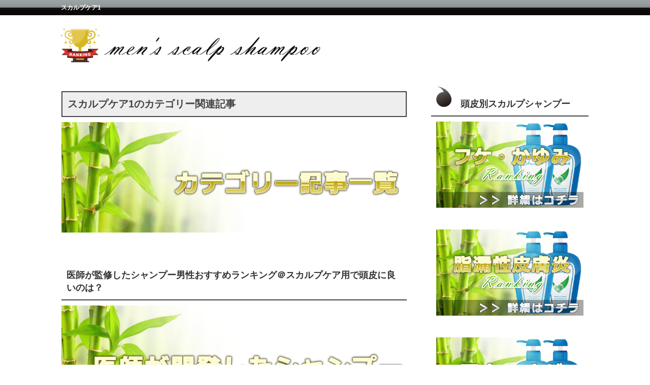

--- FILE ---
content_type: text/html
request_url: https://www.looppss.com/tag/box/scalp-care.html
body_size: 4643
content:
<!doctype html>
<!--[if lt IE 7]> <html class="ie6 oldie"> <![endif]-->
<!--[if IE 7]>    <html class="ie7 oldie"> <![endif]-->
<!--[if IE 8]>    <html class="ie8 oldie"> <![endif]-->
<!--[if gt IE 8]><!-->
<html>
<!--<![endif]-->
<head>
<meta charset="utf-8">
<meta name="viewport" content="width=device-width, initial-scale=1">
<title>スカルプケア1</title>
<meta name="description" content="スカルプケアのカテゴリーページです。">
<meta name="keywords" content="スカルプケア,スカルプ,育毛,シャンプー,AGA,発毛">
<!--[if lt IE 9]>
<script src="http://html5shiv.googlecode.com/svn/trunk/html5.js"></script>
<script src="http://css3-mediaqueries-js.googlecode.com/svn/trunk/css3-mediaqueries.js"></script>
<![endif]-->
<link href="https://www.looppss.com/css/import.css" rel="stylesheet" type="text/css">
<script type="text/javascript" src="https://ajax.googleapis.com/ajax/libs/jquery/1.9.0/jquery.min.js"></script>
<script type="text/javascript" src="https://www.looppss.com/js/biyo_temp.js"></script>
</head>
<body>
<header><div id="HEADER-LINE"><!-- HEADER-LINE -->
<div class="header-line">
<h1>スカルプケア1</h1>
<div class="header-line-menu">

</div>
<div class="clear"><hr></div>
</div>
</div><!-- /HEADER-LINE -->
<div class="clear"><hr></div>
<!-- HEADER -->
<div class="header">
<div class="header-left">
<a href="https://www.looppss.com/"><img src="https://www.looppss.com/img/title59.png" alt="ギブアップしたがもう少し頑張れる予感がする"></a>
</div>
<div class="header-right">
<div class="header-right-box">

</div>
</div>
<div class="clear"><hr></div>
</div>
<div class="clear"><hr></div>
</header><!-- /HEADER -->
<div class="clear"><hr></div>


<div id="MAIN"><div class="main"><!-- MAIN -->
<div class="main-left"><!-- main-left -->
<br><article>
<h2>スカルプケア1のカテゴリー関連記事</h2>
<dl class="aligncenter"><dd><img src="https://www.looppss.com/img/kijiitiran30.jpg" alt="スカルプケア1のカテゴリー関連記事"></dd></dl>



<br><br><br>


<h3 style="font-size:18px">医師が監修したシャンプー男性おすすめランキング＠スカルプケア用で頭皮に良いのは？</h3>



<div class="aligncenter"><a href="https://www.looppss.com/ishikaihatu-shampoo.html"><img src="https://www.looppss.com/img/ishikaihatu-shampoo4.jpg" alt="当然の事を聞き流していたら駅のアナウンスだった"></a></div>

<div class="entry-box">
スカルプケアというと薄毛と抜け毛グループとフケやかゆみなど頭皮トラブルのグループに分かれがちですが、主に抜け毛があるかないかの頭皮の違いという面で違うグループに感じやすいものです。しかし脂漏性皮膚炎を例に例えると脂漏性脱毛症やフケでも非常に少なくまれな脱毛症ですが、粃糠性脱毛症などがあります。頭皮の状態が良い状態ではないと頭皮の最初は脂性やフケといった頭皮トラブルでとどまっていたものが抜け毛などに繋がりやすい面があります。それはジヒドロテストステロンも男性ホルモンから５αリダクターゼによりジヒドロテストステロンに代謝されるため、男性の場合には元々皮膚の水分量が女性よりも少なく皮脂量が多いという男性ホルモンの影響を受けているためフケなどから始まる場合というのもあるかもしれません。まずはスカルプケアというのが大事なわけですが、一番簡単に出来てスカルプケアの重要性も大事なシャンプーをスカルプケア用のシャンプーに変えることが良いのではないでしょうか。
</div>



<br><br><br><br><br><br><br>




<h3 style="font-size:18px">海藻エキス配合シャンプー男性おすすめランキング＠スカルプケアに良いのは？</h3>




<div class="aligncenter"><a href="https://www.looppss.com/kaisouekisu.html"><img src="https://www.looppss.com/img/kaisouekisu2.jpg" alt="当然の事を聞き流していたら駅のアナウンスだった"></a></div>


<div class="entry-box">
ミネラルが豊富な海藻を実感しやすいシャンプーは、海藻パックなど傷んだ髪や髪のハリ、コシなどを考えた製品を使用しなくても手軽にシャンプーで実感できるので良質な海藻を使用したスカルプシャンプーが男性の間でも人気になっていますし、定番化している面もあります。良質な海藻類は、主に昆布やモズクなどがあります。昆布でも多くの種類がありますが、ミツイシコンブやガゴメ昆布など育毛剤にも配合されている海藻類がシャンプーにも配合されるようになっています。シャンプーや育毛剤にも配合されているので当然スカルプケアに良い成分として配合されています。海藻など独特感もあるので、大量に配合されているという事は育毛剤やシャンプーではあまりありませんが、海藻はヘアケア製品に使える種類も多いので、複数の種類を掛け合わせて配合されている育毛剤やシャンプーも比較的多いです。
</div>



<br><br><br><br><br><br><br></article>




<br><br>


<h3>スカルプケア1 関連記事</h3>
<p>スカルプケア1の関連記事を紹介しています。</p><br>

<p style="font-size:20px">サイト構成に関するページまとめ一覧</p>
<div class="entry-box">
サイト構成に関するページまとめ一覧に関するタグページです。
</div>
<dl class="alignright"><dd><a href="https://www.looppss.com/site-kousei/"><img src="https://www.looppss.com/img/button_more.png" alt="当然の事を聞き流していたら駅のアナウンスだった" width="250" height="40"></a></dd></dl>
<br><br><br>
<br>

<p style="font-size:20px">運営情報の一覧</p>
<div class="entry-box">
運営情報の一覧に関するタグページです。
</div>

<dl class="alignright"><dd><a href="https://www.looppss.com/site-kousei/unei-ichiran/"><img src="https://www.looppss.com/img/button_more.png" alt="当然の事を聞き流していたら駅のアナウンスだった" width="250" height="40"></a></dd></dl>
<br><br><br>
<br>


<br>

<p style="font-size:20px">サイトマップ一覧</p>
<div class="entry-box">
サイトマップ一覧に関するタグページです。
</div>
<dl class="alignright"><dd><a href="https://www.looppss.com/site-kousei/sitemap-ichiran/"><img src="https://www.looppss.com/img/button_more.png" alt="当然の事を聞き流していたら駅のアナウンスだった" width="250" height="40"></a></dd></dl>
<br><br><br>

<br>

<p style="font-size:20px">情報コンテンツまとめ一覧</p>
<div class="entry-box">
情報コンテンツまとめ一覧に関するタグページです。
</div>
<dl class="alignright"><dd><a href="https://www.looppss.com/site-kousei/sitemap-ichiran/maping/subcontents/matomecontents/"><img src="https://www.looppss.com/img/button_more.png" alt="当然の事を聞き流していたら駅のアナウンスだった" width="250" height="40"></a></dd></dl>
<br><br><br>

<br>


<br>

<p style="font-size:20px">コンテンツ一覧情報</p>
<div class="entry-box">
コンテンツ一覧情報に関するタグページです。
</div>
<dl class="alignright"><dd><a href="https://www.looppss.com/content/"><img src="https://www.looppss.com/img/button_more.png" alt="当然の事を聞き流していたら駅のアナウンスだった" width="250" height="40"></a></dd></dl>
<br><br><br>


<br>

<p style="font-size:20px">タグ一覧</p>
<div class="entry-box">
タグ一覧に関するタグページです。
</div>
<dl class="alignright"><dd><a href="https://www.looppss.com/tag/"><img src="https://www.looppss.com/img/button_more.png" alt="当然の事を聞き流していたら駅のアナウンスだった" width="250" height="40"></a></dd></dl>
<br><br><br>


<br>

<p style="font-size:20px">タグの概要について</p>
<div class="entry-box">
タグの概要に関するタグページです。
</div>
<dl class="alignright"><dd><a href="https://www.looppss.com/tag/box/"><img src="https://www.looppss.com/img/button_more.png" alt="当然の事を聞き流していたら駅のアナウンスだった" width="250" height="40"></a></dd></dl>
<br><br><br>

<br>

<p style="font-size:20px">全体のタグに関する一覧情報</p>
<div class="entry-box">
全体のタグに関する一覧情報に関するタグページです。
</div>
<dl class="alignright"><dd><a href="https://www.looppss.com/tag/box/itirann/"><img src="https://www.looppss.com/img/button_more.png" alt="当然の事を聞き流していたら駅のアナウンスだった" width="250" height="40"></a></dd></dl>
<br><br><br>

<br>

<p style="font-size:20px">サイトマップ1</p>
<div class="entry-box">
サイトマップ1に関するタグページです。
</div>
<dl class="alignright"><dd><a href="https://www.looppss.com/site-kousei/sitemap-ichiran/maping/"><img src="https://www.looppss.com/img/button_more.png" alt="当然の事を聞き流していたら駅のアナウンスだった" width="250" height="40"></a></dd></dl>
<br><br><br>

<br>

<p style="font-size:20px">サイトマップ2</p>
<div class="entry-box">
サイトマップ2に関するタグページです。
</div>
<dl class="alignright"><dd><a href="https://www.looppss.com/site-kousei/sitemap-ichiran/maping/saitomappu.html"><img src="https://www.looppss.com/img/button_more.png" alt="当然の事を聞き流していたら駅のアナウンスだった" width="250" height="40"></a></dd></dl>
<br><br><br>

<br>

<p style="font-size:20px">サイトマップ3</p>
<div class="entry-box">
サイトマップ3に関するタグページです。
</div>
<dl class="alignright"><dd><a href="https://www.looppss.com/site-kousei/sitemap-ichiran/maping/sitemap3.html"><img src="https://www.looppss.com/img/button_more.png" alt="当然の事を聞き流していたら駅のアナウンスだった" width="250" height="40"></a></dd></dl>
<br><br><br>
<br>

<p style="font-size:20px">サイトマップ4</p>
<div class="entry-box">
サイトマップ4に関するタグページです。
</div>
<dl class="alignright"><dd><a href="https://www.looppss.com/site-kousei/sitemap-ichiran/maping/sitemap4.html"><img src="https://www.looppss.com/img/button_more.png" alt="当然の事を聞き流していたら駅のアナウンスだった" width="250" height="40"></a></dd></dl>
<br><br><br>
<br>

<p style="font-size:20px">サイトマップ5</p>
<div class="entry-box">
サイトマップ5に関するタグページです。
</div>
<dl class="alignright"><dd><a href="https://www.looppss.com/site-kousei/sitemap-ichiran/maping/sitemap5.html"><img src="https://www.looppss.com/img/button_more.png" alt="当然の事を聞き流していたら駅のアナウンスだった" width="250" height="40"></a></dd></dl>
<br><br><br>
<br>

<p style="font-size:20px">運営情報1</p>
<div class="entry-box">
運営情報1に関するタグページです。
</div>
<dl class="alignright"><dd><a href="https://www.looppss.com/site-kousei/unei-ichiran/uneijyouhou/"><img src="https://www.looppss.com/img/button_more.png" alt="当然の事を聞き流していたら駅のアナウンスだった" width="250" height="40"></a></dd></dl>
<br><br><br>

<br>

<p style="font-size:20px">運営情報2</p>
<div class="entry-box">
運営情報2に関するタグページです。
</div>
<dl class="alignright"><dd><a href="https://www.looppss.com/site-kousei/unei-ichiran/uneijyouhou/unei-jyouhou.html"><img src="https://www.looppss.com/img/button_more.png" alt="当然の事を聞き流していたら駅のアナウンスだった" width="250" height="40"></a></dd></dl>
<br><br><br>

<br>

<p style="font-size:20px">運営情報3</p>
<div class="entry-box">
運営情報3に関するタグページです。
</div>
<dl class="alignright"><dd><a href="https://www.looppss.com/site-kousei/unei-ichiran/uneijyouhou/unei3.html"><img src="https://www.looppss.com/img/button_more.png" alt="当然の事を聞き流していたら駅のアナウンスだった" width="250" height="40"></a></dd></dl>
<br><br><br>

<br>

<p style="font-size:20px">運営情報4</p>
<div class="entry-box">
運営情報4に関するタグページです。
</div>
<dl class="alignright"><dd><a href="https://www.looppss.com/site-kousei/unei-ichiran/uneijyouhou/unei4.html"><img src="https://www.looppss.com/img/button_more.png" alt="当然の事を聞き流していたら駅のアナウンスだった" width="250" height="40"></a></dd></dl>
<br><br><br>

<br>

<p style="font-size:20px">運営情報5</p>
<div class="entry-box">
運営情報5に関するタグページです。
</div>
<dl class="alignright"><dd><a href="https://www.looppss.com/site-kousei/unei-ichiran/uneijyouhou/unei5.html"><img src="https://www.looppss.com/img/button_more.png" alt="当然の事を聞き流していたら駅のアナウンスだった" width="250" height="40"></a></dd></dl>
<br><br><br>

<br>


<br><br><br><br>


</div><!-- /main-left -->

<aside>
<div class="main-right"><!-- main-right -->
<h3><img src="https://www.looppss.com/img/ke7.jpg" alt="">　頭皮別スカルプシャンプー</h3>

<div class="aligncenter">
<dl><dd><a href="https://www.looppss.com/hukekayumisyanpu-.html"><img src="https://www.looppss.com/img/huke-kayumi.jpg" width="290" height="170" alt="当然の事を聞き流していたら駅のアナウンスだった"></a></dd></dl>
<br><br>

<dl><dd><a href="https://www.looppss.com/sirouseihihu.html"><img src="https://www.looppss.com/img/sirouseihihuen.jpg" width="290" height="170" alt="当然の事を聞き流していたら駅のアナウンスだった"></a></dd></dl>
<br><br>

<dl><dd><a href="https://www.looppss.com/touhinikibisyanpu-.html"><img src="https://www.looppss.com/img/touhinonikibi.jpg" width="290" height="170" alt="当然の事を聞き流していたら駅のアナウンスだった"></a></dd></dl>
<br><br>

<dl><dd><a href="https://www.looppss.com/touhishisshin.html"><img src="https://www.looppss.com/img/touhinoshissin.jpg" width="290" height="170" alt="当然の事を聞き流していたら駅のアナウンスだった"></a></dd></dl>
<br><br>

<dl><dd><a href="https://www.looppss.com/aburasyousyanpu-.html"><img src="https://www.looppss.com/img/touhinoaburasyou.jpg" width="290" height="170" alt="当然の事を聞き流していたら駅のアナウンスだった"></a></dd></dl>
<br><br>

<dl><dd><a href="https://www.looppss.com/touhikasakasa.html"><img src="https://www.looppss.com/img/touhinokansou.jpg" width="290" height="170" alt="当然の事を聞き流していたら駅のアナウンスだった"></a></dd></dl>
<br><br>

<dl><dd><a href="https://www.looppss.com/touhisyuu.html"><img src="https://www.looppss.com/img/touhinonioin.jpg" width="290" height="170" alt="当然の事を聞き流していたら駅のアナウンスだった"></a></dd></dl>
<br><br>

<dl><dd><a href="https://www.looppss.com/kareisyuu.html"><img src="https://www.looppss.com/img/kareisyuuu.jpg" width="290" height="170" alt="当然の事を聞き流していたら駅のアナウンスだった"></a></dd></dl>


</div>

<br><br><br><br><br>



<h3><img src="https://www.looppss.com/img/ke7.jpg" alt="">　悩み別スカルプシャンプー</h3>

<div class="aligncenter">
<dl><dd><a href="https://www.looppss.com/dame-ziheasyanpu-.html"><img src="https://www.looppss.com/img/dame-jihair.jpg" width="290" height="170" alt="当然の事を聞き流していたら駅のアナウンスだった"></a></dd></dl>
<br><br>

<dl><dd><a href="https://www.looppss.com/senakanikibi.html"><img src="https://www.looppss.com/img/senakanikibikea.jpg" width="290" height="170" alt="当然の事を聞き流していたら駅のアナウンスだった"></a></dd></dl>
<br><br>

<dl><dd><a href="https://www.looppss.com/atopi-.html"><img src="https://www.looppss.com/img/atopii.jpg" width="290" height="170" alt="当然の事を聞き流していたら駅のアナウンスだった"></a></dd></dl>
<br><br>

<dl><dd><a href="https://www.looppss.com/tearesyanpu-.html"><img src="https://www.looppss.com/img/tearejyoutai.jpg" width="290" height="170" alt="当然の事を聞き流していたら駅のアナウンスだった"></a></dd></dl>
<br><br>

<dl><dd><a href="https://www.looppss.com/hosogesyanpu-.html"><img src="https://www.looppss.com/img/hosoike.jpg" width="290" height="170" alt="当然の事を聞き流していたら駅のアナウンスだった"></a></dd></dl>

</div>


<br><br><br><br><br>


<h3><img src="https://www.looppss.com/img/ke7.jpg" alt="">　種類別スカルプシャンプー</h3>

<div class="aligncenter">
<dl><dd><a href="https://www.looppss.com/sumi-shampoo.html"><img src="https://www.looppss.com/img/sumisyan.jpg" width="290" height="170" alt="当然の事を聞き流していたら駅のアナウンスだった"></a></dd></dl>
<br><br>

<dl><dd><a href="https://www.looppss.com/bayu-shampoo.html"><img src="https://www.looppss.com/img/umaaburanurunuru.jpg" width="290" height="170" alt="当然の事を聞き流していたら駅のアナウンスだった"></a></dd></dl>
<br><br>

<dl><dd><a href="https://www.looppss.com/kaisouekisu.html"><img src="https://www.looppss.com/img/kaisouekisusyan.jpg" width="290" height="170" alt="憧れを抱いて都心に来たが家賃が高い"></a></dd></dl>
<br><br>

<dl><dd><a href="https://www.looppss.com/shihan-shampoo.html"><img src="https://www.looppss.com/img/shihansyanu.jpg" width="290" height="170" alt="当然の事を聞き流していたら駅のアナウンスだった"></a></dd></dl>
<br><br>

<dl><dd><a href="https://www.looppss.com/sekken-shampoo.html"><img src="https://www.looppss.com/img/sekkensya.jpg" width="290" height="170" alt="当然の事を聞き流していたら駅のアナウンスだった"></a></dd></dl>
<br><br>

<dl><dd><a href="https://www.looppss.com/mens-shampoo.html"><img src="https://www.looppss.com/img/aminosankie.jpg" width="290" height="170" alt="当然の事を聞き流していたら駅のアナウンスだった"></a></dd></dl>
<br><br>

<dl><dd><a href="https://www.looppss.com/shampoo-item.html"><img src="https://www.looppss.com/img/nonshirino.jpg" width="290" height="170" alt="当然の事を聞き流していたら駅のアナウンスだった"></a></dd></dl>
<br><br>

<dl><dd><a href="https://www.looppss.com/aroma-shampoo.html"><img src="https://www.looppss.com/img/aromansyan.jpg" width="290" height="170" alt="当然の事を聞き流していたら駅のアナウンスだった"></a></dd></dl>
<br><br>

<dl><dd><a href="https://www.looppss.com/organic-shampoo.html"><img src="https://www.looppss.com/img/oganikuc.jpg" width="290" height="170" alt="当然の事を聞き流していたら駅のアナウンスだった"></a></dd></dl>
<br><br>

<dl><dd><a href="https://www.looppss.com/ishikaihatu-shampoo.html"><img src="https://www.looppss.com/img/isikaihatun.jpg" width="290" height="170" alt="憧れを抱いて都心に来たが家賃が高い"></a></dd></dl>
<br><br>

<dl><dd><a href="https://www.looppss.com/ikumousaron.html"><img src="https://www.looppss.com/img/ikusaron.jpg" width="290" height="170" alt="当然の事を聞き流していたら駅のアナウンスだった"></a></dd></dl>
<br><br>

<dl><dd><a href="https://www.looppss.com/kyapikisiru.html"><img src="https://www.looppss.com/img/kyapikirun.jpg" width="290" height="170" alt="当然の事を聞き流していたら駅のアナウンスだった"></a></dd></dl>

</div>


<br><br><br><br><br>


<h3><img src="https://www.looppss.com/img/ke7.jpg">　シャンプー他のアイテム</h3>

<div class="aligncenter">
<dl><dd><a href="https://www.looppss.com/kondhisyona-.html"><img src="https://www.looppss.com/img/kondhisyon.jpg" width="290" height="170" alt="当然の事を聞き流していたら駅のアナウンスだった"></a></dd></dl>
<br><br>

<dl><dd><a href="https://www.looppss.com/tori-tomenxto.html"><img src="https://www.looppss.com/img/torintoment.jpg" width="290" height="170" alt="当然の事を聞き流していたら駅のアナウンスだった"></a></dd></dl>
<br><br>

<dl><dd><a href="https://www.looppss.com/youmou-hatsu.html"><img src="https://www.looppss.com/img/youmouzainb.jpg" width="290" height="170" alt="当然の事を聞き流していたら駅のアナウンスだった"></a></dd></dl>
<br><br>


</div>

<br><br><br><br><br>




<h3><img src="https://www.looppss.com/img/ke7.jpg">　おすすめ人気ランキング</h3>

<div class="aligncenter">
<dl><dd><a href="https://www.looppss.com/icumouzai.html"><img src="https://www.looppss.com/img/ikumouzainmm42.jpg" width="290" height="170" alt="当然の事を聞き流していたら駅のアナウンスだった"></a></dd></dl>
<br><br>

<dl><dd><a href="https://www.looppss.com/ikumo-shampoo.html"><img src="https://www.looppss.com/img/ikumorinshan42.jpg" width="290" height="170" alt="当然の事を聞き流していたら駅のアナウンスだった"></a></dd></dl>
<br><br>

<dl><dd><a href="https://www.looppss.com/ikumou-sapuri.html"><img src="https://www.looppss.com/img/ikumousappuriment42.jpg" width="290" height="170" alt="当然の事を聞き流していたら駅のアナウンスだった"></a></dd></dl>
<br><br>

<dl><dd><a href="https://www.looppss.com/"><img src="https://www.looppss.com/img/sukarupusyanpp42.jpg" width="290" height="170" alt="当然の事を聞き流していたら駅のアナウンスだった"></a></dd></dl>
<br><br>

<dl><dd><a href="https://www.looppss.com/aga-clinic.html"><img src="https://www.looppss.com/img/kurinikkuaga42.jpg" width="290" height="170" alt="当然の事を聞き流していたら駅のアナウンスだった"></a></dd></dl>

</div>


<br><br><br><br><br>




<h3><img src="https://www.looppss.com/img/ke7.jpg">　育毛剤の人気ランキング</h3>

<div class="aligncenter">
<dl><dd><a href="https://www.looppss.com/chappun.html"><img src="https://www.looppss.com/img/tyappuappun42.jpg" width="290" height="290" alt="当然の事を聞き流していたら駅のアナウンスだった"></a></dd></dl>
<p class="big_font1"><a href="https://px.a8.net/svt/ejp?a8mat=2TVHGS+49MFOQ+2TZO+65U41" target="_blank" rel="nofollow">＞＞ 詳細はコチラ ＜＜</a></p><br><br><br><br>

<dl><dd><a href="https://www.looppss.com/ikuosuikumou.html"><img src="https://www.looppss.com/img/ikuosumouzaip42.jpg" width="290" height="290" alt="当然の事を聞き流していたら駅のアナウンスだった"></a></dd></dl>
<p class="big_font1"><a href="https://track.affiliate-b.com/visit.php?guid=ON&a=p6862n-2306491c&p=b598210E" target="_blank" rel="nofollow">＞＞ 詳細はコチラ ＜＜</a></p><br><br><br><br>

<dl><dd><a href="https://www.looppss.com/finjiam.html"><img src="https://www.looppss.com/img/finjianza42.jpg" width="290" height="290" alt="当然の事を聞き流していたら駅のアナウンスだった"></a></dd></dl>
<p class="big_font1"><a href="https://px.a8.net/svt/ejp?a8mat=2TVHGS+1L67OQ+2M06+HV7V6" target="_blank" rel="nofollow">＞＞ 詳細はコチラ ＜＜</a></p><br><br>
</div>

<br><br><br><br>
<h3><img src="https://www.looppss.com/img/ke7.jpg">　育毛シャンプーのランキング</h3>

<div class="aligncenter">
<dl><dd><a href="https://www.looppss.com/uma-shampoo.html"><img src="https://www.looppss.com/img/umasyanpooo42.jpg" width="290" height="290" alt="当然の事を聞き流していたら駅のアナウンスだった"></a></dd></dl>
<p class="big_font1"><a href="https://px.a8.net/svt/ejp?a8mat=2TVHGL+AKGL62+1M2K+699KI" target="_blank" rel="nofollow">＞＞ 詳細はコチラ ＜＜</a></p><br><br><br><br>

<dl><dd><a href="https://www.looppss.com/blackshampoo.html"><img src="https://www.looppss.com/img/puremiamubura42.jpg" width="290" height="290" alt="当然の事を聞き流していたら駅のアナウンスだった"></a></dd></dl>
<p class="big_font1"><a href="https://px.a8.net/svt/ejp?a8mat=2NUTVB+7HPYNE+1JHI+1ZGNQQ" target="_blank" rel="nofollow">＞＞ 詳細はコチラ ＜＜</a></p><br><br><br><br>

<dl><dd><a href="https://www.looppss.com/ikuosushampoo.html"><img src="https://www.looppss.com/img/ikuosublacksham42.jpg" width="290" height="290" alt="当然の事を聞き流していたら駅のアナウンスだった"></a></dd></dl>
<p class="big_font1"><a href="https://track.affiliate-b.com/visit.php?guid=ON&a=p6862n-Q2957742&p=b598210E" target="_blank" rel="nofollow">＞＞ 詳細はコチラ ＜＜</a></p><br><br>

</div>



<br><br><br><br>
<h3><img src="https://www.looppss.com/img/ke7.jpg">　育毛サプリ人気ランキング</h3>

<div class="aligncenter">
<dl><dd><a href="https://www.looppss.com/ikuossapuri.html"><img src="https://www.looppss.com/img/tyappuappunn42.jpg" width="290" height="290" alt="当然の事を聞き流していたら駅のアナウンスだった"></a></dd></dl>
<p class="big_font1"><a href="https://track.affiliate-b.com/visit.php?guid=ON&a=p6862n-n295785z&p=b598210E" target="_blank" rel="nofollow">＞＞ 詳細はコチラ ＜＜</a></p><br><br><br><br>

<dl><dd><a href="https://www.looppss.com/gungunsapu.html"><img src="https://www.looppss.com/img/gunngunsapu42.jpg" width="290" height="290" alt="当然の事を聞き流していたら駅のアナウンスだった"></a></dd></dl>
<p class="big_font1"><a href="https://px.a8.net/svt/ejp?a8mat=2TVHGT+7R8H6+2TKE+HWI5U" target="_blank" rel="nofollow">＞＞ 詳細はコチラ ＜＜</a></p><br><br><br><br>

<dl><dd><a href="https://www.looppss.com/chapusap.html"><img src="https://www.looppss.com/img/tyappuappusapurin42.jpg" width="290" height="290" alt="当然の事を聞き流していたら駅のアナウンスだった"></a></dd></dl>
<p class="big_font1"><a href="https://track.affiliate-b.com/visit.php?guid=ON&a=66526u-U218064o&p=b598210E" target="_blank" rel="nofollow">＞＞ 詳細はコチラ ＜＜</a></p><br><br>
</div>



<br><br><br><br>
<h3><img src="https://www.looppss.com/img/ke7.jpg" alt="">　ＡＧＡ病院のランキング</h3>

<div class="aligncenter">
<dl><dd><a href="https://www.looppss.com/hair-medhirun.html"><img src="https://www.looppss.com/img/heamedhikarun42.jpg" width="290" height="290" alt="当然の事を聞き流していたら駅のアナウンスだった"></a></dd></dl>
<p class="big_font1">＞＞ 詳細はコチラ ＜＜</p><br><br><br><br>

<dl><dd><a href="https://www.looppss.com/ginkuri.html"><img src="https://www.looppss.com/img/ginzasougobi42.jpg" width="290" height="290" alt="当然の事を聞き流していたら駅のアナウンスだった"></a></dd></dl>
<p class="big_font1">＞＞ 詳細はコチラ ＜＜</p><br><br><br><br>

<dl><dd><a href="https://www.looppss.com/sukinkei.html"><img src="https://www.looppss.com/img/agaskinclinikk42.jpg" width="290" height="290" alt="当然の事を聞き流していたら駅のアナウンスだった"></a></dd></dl>
<p class="big_font1">＞＞ 詳細はコチラ ＜＜</p><br><br>
</div>

<div class="side-menu-end"><hr></div>


<br>


</div><!-- /main-right -->
</aside>




<div class="clear"><hr></div>
</div></div><!-- /MAIN -->


<div id="BOTTOM-LINK"><div class="bottom-link"><!-- BOTTOM-LINK -->
<a href="https://www.looppss.com/tag/box/scalp-care.html"><img src="https://www.looppss.com/img/to-top133.png" alt="Page Top"></a>
</div></div><!-- /BOTTOM-LINK -->


<footer><div class="footer"><!-- FOOTER -->
<nav class="footer-box">
<ul>
<li><a href="https://www.looppss.com/tag/box/scalp-care.html">ページのトップへ</a></li>
</ul>
<div class="clear"><hr></div>
</nav>

<nav class="footer-box">
<ul>
<li><a href="https://www.looppss.com/tag/box/scalp-care.html">先頭へ移動する</a></li>
</ul>

<br><br>



<div class="clear"><hr></div>
</nav>


<nav class="footer-box">

<ul>
<li><a href="https://www.looppss.com/tag/box/scalp-care.html">上へ戻る</a></li>
</ul>

<div class="clear"><hr></div>
</nav>

<div class="clear"><hr></div>

<div class="copyright">
Copyright (C) スカルプシャンプー人気おすすめランキング＠男性の髪＆頭皮ケアに良いシャンプーは？ All rights reserved.
</div>

</div></footer>
<!-- /FOOTER -->
</body>
</html>

--- FILE ---
content_type: text/css
request_url: https://www.looppss.com/css/import.css
body_size: 545
content:
@charset "utf-8";

/* --------------------------------------------------
Information

	制作サイト名: style sheet
	File name: import.css
	Descrption: 各CSSファイル読み込み用
	Date: 0000.00.00
	Update: 0000.0.0
	Author: Fired UP RECORDS

-------------------------------------------------- */

/* デフォルトスタイルのリセット
----------------------------------------------------------- */
@import url("reset.css");

/* 全体のスタイル
----------------------------------------------------------- */
@import url("style.css");
@import url("gridstyle.css");
@import url("../temp-res/temp-res_style.css");


--- FILE ---
content_type: text/css
request_url: https://www.looppss.com/css/style.css
body_size: 6200
content:
@charset "utf-8";
/* ------------------------------
ページ構成
------------------------------ */

body{
	background-image:url("../temp-res/back000.png");
	font-size:13px;
	line-height:150%;
	font-family:'ヒラギノ角ゴ Pro W3','Hiragino Kaku Gothic Pro','メイリオ',Meiryo,'ＭＳ Ｐゴシック',sans-serif;
	margin:0;
	padding:0;
	color:#333333;
}

a img{
	border:0;
} 

img{
	margin:0;
}

p{
	margin-top:10px;
	margin-bottom:10px;
}

a:link{
	color:#0066cc;
	text-decoration:underline;
	font-weight:bold;
}

a:visited{
	color:#0066cc;
	text-decoration:underline;
	font-weight:bold;
}

a:hover{
	color:#3366cc;
	text-decoration:none;
	font-weight:bold;
}

a:active{
	color:#3366cc;
	text-decoration:none;
	font-weight:bold;
}

.clear{
	clear:both;
}

.clear hr{
	display:none;
}

.left{
	text-align:left;
}

.center{
	text-align:center;
}

.right{
	text-align:right;
}

.alignleft{
	text-align:left;	
}

.aligncenter{
	text-align:center;	
}

.alignright{
	text-align:right;	
}

.down{
	display:none;
}

.alignright { 
	float: right;
	margin:10px;
}

.alignleft {
	float: left;
	margin:10px;
}

.aligncenter {
  clear: both;
  display: block;
  margin-left: auto;
  margin-right: auto;
}

strong { 
	font-weight: bold;
}

em { 
	font-style: italic;
}

blockquote {
    display: block;
    -webkit-margin-before: 1em;
    -webkit-margin-after: 1em;
    -webkit-margin-start: 40px;
    -webkit-margin-end: 40px;
}

.float_left{
	float:left;	
	margin:10px;
}

.float_right{
	float:right;	
	margin:10px;
}

.bigtxt{
	font-size:150%;
	font-weight:bold;
	margin-bottom:5px;
}

/* ------------------------------
ARCHIVE
------------------------------ */

.archive_thumbnail{
	float:left;	
	margin-right:10px;
	margin-bottom:10px;
}

.entry_box_link{
	text-align:right;	
}

/* ------------------------------
PAGE_NAV
------------------------------ */

.page_nav{
	margin-top:40px;
}

.page_nav .prev{
	font-size:90%;
	font-weight:bold;
	float:left;
}

.page_nav .next{
	font-size:90%;
	font-weight:bold;
	float:right;
}


/* ------------------------------
PAGE_NAV（スマホ）
------------------------------ */

@media screen and (max-width: 480px) {
	.page_nav{
		margin-top:20px;
	}

	.page_nav .prev,
	.page_nav .next{
		float: left;
		width: 100%;
	}

	.page_nav .prev img,
	.page_nav .next img{
		display: none;
	}


	.page_nav .prev a,
	.page_nav .next a{
		background: url(../temp-res/next.png) 0 20px no-repeat;
		background-color: #eee;
		padding: 15px;
		font-size:90%;
		font-weight:bold;
		display: block;
		margin-bottom: 1px;
	}

}

/* ------------------------------

装飾用CSS

------------------------------ */

/* モバイルレイアウト : 480 px  */

/* ------------------------------
見出し
------------------------------ */


h4{
	font-size:16px;
	font-weight:bold;
	border: 1px solid #999999;
	padding: 10px;
	margin-top:10px;
	margin-bottom: 14px;
}

h5{
	font-size:14px;	
	font-weight:bold;
	padding-bottom:5px;
	border-bottom:3px double #999999;
	margin-top:10px;
	margin-bottom:10px;
}

h6{
	font-size:12px;	
	font-weight:bold;
	padding-bottom:5px;
	border-bottom:1px dotted #999999;
	margin-top:10px;
	margin-bottom:10px;
}


/* ------------------------------
MAIN_BOX15
------------------------------ */
.main_box15 {
	background: #eac39a;
	padding: 10px;
}

.main_box15 h3 {
	background: none;
	border-bottom: 3px dotted #FFF;
	color: #333;
	padding-left: 10px;
}

.main_box15_inner {
	background: #FFF;
	border-radius: 10px;
		-webkit-border-radius: 10px;
		-moz-border-radius: 10px;
	padding: 10px;
}

.main_box15_inner ul {
	margin: 0 10px;
}

.main_box15_inner li {
	background: url("../img/check.png") no-repeat;
	margin-bottom: 5px;
	padding-left: 25px;
}



/* ------------------------------
文字カラー
------------------------------ */

.color_black{
	color:#000000;
}

.color_red{
	color:#ff0000;	
}

.color_blue{
	color:#0000ff;
}

.color_yellow{
	color:#ffff00;	
}

.color_green{
	color:#006633;
}

.color_pink{
	color:#ff0066;	
}

.color_purple{
	color:#ff00cc;	
}

.color_gray{
	color:#999999;		
}

.color_orange{
	color:#ff6600;		
}

.color_navy{
	color:#0066cc;	
}

.color_ylwgreen{
	color:#ccff00;	
}

.color_white{
	color:#ffffff;	
}

/* ------------------------------
文字の大きさ
------------------------------ */

.big_font1{
	font-size:120%;
}

.big_font2{
	font-size:140%;
}

.big_font3{
	font-size:180%;
}

.big_font4{
	font-size:210%;
}

.mini_font{
	font-size:70%;
}

/* ------------------------------
文字装飾（太字・下線・バックグラウンド・打ち消し線）
------------------------------ */

.bold{
	font-weight:bold;
}

.underline{
	text-decoration:underline;
}

.through{
	text-decoration:line-through;
}


.back_black{
	background-color:#000000;
	padding:2px;
}

.back_red{
	background-color:#ff0000;
	padding:2px;
}

.back_blue{
	background-color:#0000ff;
	padding:2px;
}

.back_yellow{
	background-color:#ffff00;	
	padding:2px;
}

.back_green{
	background-color:#006633;
	padding:2px;
}

.back_pink{
	background-color:#ff0066;	
	padding:2px;
}

.back_purple{
	background-color:#ff00cc;	
	padding:2px;
}

.back_gray{
	background-color:#999999;
	padding:2px;		
}

.back_orange{
	background-color:#ff6600;	
	padding:2px;	
}

.back_navy{
	background-color:#0066cc;	
	padding:2px;
}

.back_ylwgreen{
	background-color:#ccff00;	
	padding:2px;
}

.back_white{
	background-color:#ffffff;	
	padding:2px;
}

.back_whitered{
	background-color:#ffcccc;	
	padding:2px;
}

.back_whiteblue{
	background-color:#ccccff;	
	padding:2px;
}

.back_aqua{
	background-color:#ccffff;	
	padding:2px;
}

.back_whiteyellow{
	background-color:#ffff99;	
	padding:2px;
}

.back_whitepink{
	background-color:#ff66cc;	
	padding:2px;
}


.back_whitegray{
	background-color:#ededed;	
	padding:2px;
}

/* ------------------------------
テーブル
------------------------------ */

.table00{
	margin:10px;	
}

.table01{
	margin:10px;
	width:97%;	
}

.table02{
	margin:10px;
	width:100%;
}


.tablebox {
    border: medium none;
    float: left;
    margin: 0 0 8px;
    padding: 0;
    width: 24.25%;
}


.tableboxr {
    border: medium none;
    float: left;
    margin: 0 0 8px;
    padding: 0;
    width: 24.25%;
}

.tablebox2 {
    border: medium none;
    float: left;
    margin: 0 0 8px;
    padding: 0;
    width: 32.333%;
}

.tablebox2r {
    border: medium none;
    float: left;
    margin: 0 0 8px;
    padding: 0;
    width: 32.333%;
}


.normal_td{
	padding:10px;
	border:1px solid #999999;
	text-align:left;
	vertical-align: top;
}

.normal_th{
	padding:10px;
	border:1px solid #999999;
	font-weight:bold;
	text-align:center;
	vertical-align: top;
}

.red_th{
	padding:10px;
	border:1px solid #ff0000;
	font-weight:bold;
	text-align:center;
	background-color:#ffcccc;
	vertical-align: top;
}

.red_td{
	padding:10px;
	border:1px solid #ff0000;
	text-align:left;
	font-weight:normal;
	background-color:#ffffff;
	vertical-align: top;
}

.blue_th{
	padding:10px;
	border:1px solid #0000ff;
	font-weight:bold;
	text-align:center;
	background-color:#ccccff;
	vertical-align: top;
}

.blue_td{
	padding:10px;
	border:1px solid #0000ff;
	text-align:left;
	font-weight:normal;
	background-color:#ffffff;
	vertical-align: top;
}

.yellow_th{
	padding:10px;
	border:1px solid #ffcc00;
	font-weight:bold;
	text-align:center;
	background-color:#ffff99;
	vertical-align: top;
}

.yellow_td{
	padding:10px;
	border:1px solid #ffcc00;
	text-align:left;
	background-color:#ffffff;
	font-weight:normal;
	vertical-align: top;
}

.gray_th{
	padding:10px;
	border:1px solid #999999;
	font-weight:bold;
	text-align:center;
	background-color:#ededed;
	vertical-align: top;
}

.gray_td{
	padding:10px;
	border:1px solid #999999;
	text-align:left;
	background-color:#ffffff;
	font-weight:normal;
	vertical-align: top;
}

.green_th {
    padding: 10px;
    border: 1px solid #00ff00;
    font-weight: bold;
    text-align: center;
    background-color: #ccffcc;
}

.green_td {
    padding: 10px;
    border: 1px solid #00ff00;
    text-align: left;
    font-weight: normal;
    background-color: #ffffff;
}


.red_th01{
	padding:10px;
	border:1px solid #F66;
	font-weight:bold;
	text-align:center;
	background-color:#ffcccc;
	width:32.3%;
	vertical-align: top;
}

.red_th01r{
	padding:10px;
	border:1px solid #ff6666;
	font-weight:bold;
	text-align:center;
	background-color:#ffcccc;
	width:32.3%;
	vertical-align: top;
}

.red_td01{
	padding:10px;
	border:1px solid #ff6666;
	text-align:left;
	background-color:#ffffff;
	font-weight:normal;
	width:32.3%;
	vertical-align: top;
}

.red_th02{
	padding:10px;
	border:1px solid #ff6666;
	font-weight:bold;
	text-align:center;
	background-color:#ffcccc;
	width:48.5%;
	vertical-align: top;
}

.red_td02{
	padding:10px;
	border:1px solid #ff6666;
	text-align:left;
	background-color:#ffffff;
	font-weight:normal;
	width:48.5%;
	vertical-align: top;
}

.red_th03{
	padding:10px;
	border:1px solid #ff6666;
	font-weight:bold;
	text-align:center;
	background-color:#ffcccc;
	width:30%;
	vertical-align: top;

}

.red_td03{
	padding:10px;
	border:1px solid #ff6666;
	font-weight:normal;
	text-align:left;
	background-color:#ffffff;
	width:70%;
	vertical-align: top;
}

.red_th04{
	padding:10px;
	border:1px solid #F66;
	font-weight:bold;
	text-align:center;
	background-color:#ffcccc;
	width:24.25%;
	vertical-align: top;
}

.red_th04r{
	padding:10px;
	border:1px solid #ff6666;
	font-weight:bold;
	text-align:center;
	background-color:#ffcccc;
	width:24.25%;
	vertical-align: top;
}

.red_td04{
	padding:10px;
	border:1px solid #ff6666;
	text-align:left;
	background-color:#ffffff;
	font-weight:normal;
	width:24.25%;
	vertical-align: top;
}

.blue_th01{
	padding:10px;
	border:1px solid #0000ff;
	font-weight:bold;
	text-align:center;
	background-color:#ccccff;
	width:32.3%;
	vertical-align: top;
}

.blue_th01r{
	padding:10px;
	border:1px solid #0000ff;
	font-weight:bold;
	text-align:center;
	background-color:#ccccff;
	width:32.3%;
	vertical-align: top;
}

.blue_td01{
	padding:10px;
	border:1px solid #0000ff;
	text-align:left;
	background-color:#ffffff;
	font-weight:normal;
	width:32.3%;
	vertical-align: top;
}

.blue_th02{
	padding:10px;
	border:1px solid #6666ff;
	font-weight:bold;
	text-align:center;
	background-color:#ccccff;
	width:48.5%;
	vertical-align: top;
}

.blue_td02{
	padding:10px;
	border:1px solid #6666ff;
	font-weight:normal;
	text-align:left;
	background-color:#ffffff;
	width:48.5%;
	vertical-align: top;
}

.blue_th03{
	padding:10px;
	border:1px solid #6666ff;
	font-weight:bold;
	text-align:center;
	background-color:#ccccff;
	width:30%;
	vertical-align: top;
}

.blue_td03{
	padding:10px;
	border:1px solid #6666ff;
	font-weight:normal;
	text-align:left;
	background-color:#ffffff;
	width:70%;
	vertical-align: top;
}

.blue_th04{
	padding:10px;
	border:1px solid #6666ff;
	font-weight:bold;
	text-align:center;
	background-color:#ccccff;
	width:24.25%;
	vertical-align: top;
}

.blue_th04r{
	padding:10px;
	border:1px solid #6666ff;
	font-weight:bold;
	text-align:center;
	background-color:#ccccff;
	width:24.25%;
	vertical-align: top;
}

.blue_td04{
	padding:10px;
	border:1px solid #6666ff;
	text-align:left;
	background-color:#ffffff;
	font-weight:normal;
	width:24.25%;
	vertical-align: top;
}

.yellow_th01{
	padding:10px;
	border:1px solid #ffcc00;
	font-weight:bold;
	text-align:center;
	background-color:#ffff99;
	width:32.3%;
	vertical-align: top;
}

.yellow_th01r{
	padding:10px;
	border:1px solid #ffcc00;
	font-weight:bold;
	text-align:center;
	background-color:#ffff99;
	width:32.3%;
	vertical-align: top;
}

.yellow_td01{
	padding:10px;
	border:1px solid #ffcc00;
	text-align:left;
	background-color:#ffffff;
	font-weight:normal;
	width:32.3%;
	vertical-align: top;
}

.yellow_th02{
	padding:10px;
	border:1px solid #ffcc00;
	font-weight:bold;
	text-align:center;
	background-color:#ffff99;
	width:48.5%;
	vertical-align: top;
}

.yellow_td02{
	padding:10px;
	border:1px solid #ffcc00;
	text-align:left;
	background-color:#ffffff;
	font-weight:normal;
	width:48.5%;
	vertical-align: top;
}

.yellow_th03{
	padding:10px;
	border:1px solid #ffcc00;
	font-weight:bold;
	text-align:center;
	background-color:#ffff99;
	width:30%;
	vertical-align: top;
}

.yellow_td03{
	padding:10px;
	border:1px solid #ffcc00;
	text-align:left;
	background-color:#ffffff;
	font-weight:normal;
	width:70%;
	vertical-align: top;
}

.yellow_th04{
	padding:10px;
	border:1px solid #ffcc00;
	font-weight:bold;
	text-align:center;
	background-color:#ffff99;
	width:24.25%;
	vertical-align: top;
}

.yellow_th04r{
	padding:10px;
	border:1px solid #ffcc00;
	font-weight:bold;
	text-align:center;
	background-color:#ffff99;
	width:24.25%;
	vertical-align: top;
}

.yellow_td04{
	padding:10px;
	border:1px solid #ffcc00;
	text-align:left;
	background-color:#ffffff;
	font-weight:normal;
	width:24.25%;
	vertical-align: top;
}

.gray_th01{
	padding:10px;
	border:1px solid #999999;
	font-weight:bold;
	text-align:center;
	background-color:#ededed;
	width:32.3%;
	vertical-align: top;
}

.gray_th01r{
	padding:10px;
	border:1px solid #999999;
	font-weight:bold;
	text-align:center;
	background-color:#ededed;
	width:32.3%;
	vertical-align: top;
}

.gray_td01{
	padding:10px;
	border:1px solid #999999;
	text-align:left;
	background-color:#ffffff;
	font-weight:normal;
	width:32.3%;
	vertical-align: top;
}

.gray_th02{
	padding:10px;
	border:1px solid #999999;
	font-weight:bold;
	text-align:center;
	background-color:#ededed;
	width:48.5%;
	vertical-align: top;
}

.gray_td02{
	padding:10px;
	border:1px solid #999999;
	text-align:left;
	background-color:#ffffff;
	font-weight:normal;
	width:48.5%;
	vertical-align: top;
}

.gray_th03{
	padding:10px;
	border:1px solid #999999;
	font-weight:bold;
	text-align:center;
	background-color:#ededed;
	width:30%;
	vertical-align: top;
}

.gray_td03{
	padding:10px;
	border:1px solid #999999;
	text-align:left;
	background-color:#ffffff;
	font-weight:normal;
	width:70%;
	vertical-align: top;
}

.gray_th04{
	padding:10px;
	border:1px solid #999999;
	font-weight:bold;
	text-align:center;
	background-color:#ededed;
	width:24.25%;
	vertical-align: top;
}

.gray_th04r{
	padding:10px;
	border:1px solid #999999;
	font-weight:bold;
	text-align:center;
	background-color:#ededed;
	width:24.25%;
	vertical-align: top;
}

.gray_td04{
	padding:10px;
	border:1px solid #999999;
	text-align:left;
	background-color:#ffffff;
	font-weight:normal;
	width:24.25%;
	vertical-align: top;
}

.green_th01 {
    background-color: #ccffcc;
    border: 1px solid #6f6;
    font-weight: bold;
    padding: 10px;
    text-align: center;
    width: 32.3%;
}

.green_th01r {
    background-color: #ccffcc;
    border: 1px solid #66ff66;
    font-weight: bold;
    padding: 10px;
    text-align: center;
    width: 32.3%;
}

.green_td01 {
    background-color: #ffffff;
    border: 1px solid #66ff66;
    font-weight: normal;
    padding: 10px;
    text-align: left;
    width: 32.3%;
}

.green_th02 {
    background-color: #ccffcc;
    border: 1px solid #66ff66;
    font-weight: bold;
    padding: 10px;
    text-align: center;
    width: 48.5%;
}

.green_td02 {
    background-color: #ffffff;
    border: 1px solid #66ff66;
    font-weight: normal;
    padding: 10px;
    text-align: left;
    width: 48.5%;
}

.green_th03 {
    background-color: #ccffcc;
    border: 1px solid #66ff66;
    font-weight: bold;
    padding: 10px;
    text-align: center;
    width: 30%;
}

.green_td03 {
    background-color: #ffffff;
    border: 1px solid #66ff66;
    font-weight: normal;
    padding: 10px;
    text-align: left;
    width: 70%;
}

.green_th04 {
    background-color: #ccffcc;
    border: 1px solid #6f6;
    font-weight: bold;
    padding: 10px;
    text-align: center;
    width: 24.25%;
}

.green_th04r {
    background-color: #ccffcc;
    border: 1px solid #66ff66;
    font-weight: bold;
    padding: 10px;
    text-align: center;
    width: 24.25%;
}

.green_td04 {
    background-color: #ffffff;
    border: 1px solid #66ff66;
    font-weight: normal;
    padding: 10px;
    text-align: left;
    width: 24.25%;
}

/* ------------------------------
文字の位置
------------------------------ */

.font_center{
	text-align:center;
}

.font-left{
	text-align:left;
}

.font-right{
	text-align:right;
}

/* ------------------------------
チェックリスト
------------------------------ */

.cheacklist{
	margin-bottom:10px;	
}

.cheacklist li{
	background-image:url("../temp-res/check.png");
	background-repeat:no-repeat;
	padding-left:25px;
	padding-top:1px;
	list-style-type:none;
	padding-bottom:5px;
}

.listarrow{
	margin-bottom:10px;	
}

.listarrow li{
	background-image:url("../temp-res/listarrow.png");
	background-repeat:no-repeat;
	padding-left:25px;
	padding-top:1px;
	list-style-type:none;
}

.cheacklist2{
	background-image:url("../temp-res/check.png");
	background-repeat:no-repeat;
	padding-left:25px;
	list-style-type:none;
	padding-bottom:5px;
}

.listarrow2{
	background-image:url("../temp-res-res/listarrow.png");
	background-repeat:no-repeat;
	padding-left:25px;
	list-style-type:none;
}



.cheacklist3{
    margin-bottom:10px;
}

.cheacklist3 li{
    background-image:url("../temp-res/check2.png");
    background-repeat:no-repeat;
    padding-left:25px;
    padding-top:1px;
    list-style-type:none;
    padding-bottom:5px;
}

.listarrow3{
    margin-bottom:10px;
}

.listarrow3 li{
    background-image:url("../temp-res/listarrow2.png");
    background-repeat:no-repeat;
    padding-left:25px;
    padding-top:1px;
    list-style-type:none;
}


.cheacklist4{
    margin-bottom:10px;
}

.cheacklist4 li{
    background-image:url("../temp-res/check3.png");
    background-repeat:no-repeat;
    padding-left:25px;
    padding-top:1px;
    list-style-type:none;
    padding-bottom:5px;
}

.listarrow4{
    margin-bottom:10px;
}

.listarrow4 li{
    background-image:url("../temp-res/listarrow3.png");
    background-repeat:no-repeat;
    padding-left:25px;
    padding-top:1px;
    list-style-type:none;
}


/* ------------------------------
アイコン
------------------------------ */

.listcheck1{
	background-image:url("../temp-res/listcheck1.png");
	background-repeat:no-repeat;
	padding-left:60px;
	padding-top:10px;
	padding-bottom:5px;
	margin-top:3px;
}

.listcheck2{
	background-image:url("../temp-res/listcheck2.png");
	background-repeat:no-repeat;
	padding-left:60px;
	padding-top:10px;
	padding-bottom:5px;
	margin-top:3px;
}

.listpoint1{
	background-image:url("../temp-res/listpoint1.png");
	background-repeat:no-repeat;
	padding-left:60px;
	padding-top:10px;
	padding-bottom:5px;
	margin-top:3px;
}

.listpoint2{
	background-image:url("../temp-res/listpoint2.png");
	background-repeat:no-repeat;
	padding-left:60px;
	padding-top:10px;
	padding-bottom:5px;
	margin-top:3px;
}

/* ------------------------------
ポイント
------------------------------ */

.checkpoint1line{
	background-image:url("../temp-res/point1_line.png");
	background-repeat:no-repeat;
	padding-top:16px;
	padding-left:60px;
	margin-bottom:10px;
	height:31px;
	font-weight:bold;
}

.checkpoint2line{
	background-image:url("../temp-res/point2_line.png");
	background-repeat:no-repeat;
	padding-top:16px;
	padding-left:60px;
	margin-bottom:10px;
	height:31px;
	font-weight:bold;
}

.checkpoint3line{
	background-image:url("../temp-res/point3_line.png");
	background-repeat:no-repeat;
	padding-top:16px;
	padding-left:60px;
	margin-bottom:10px;
	height:31px;
	font-weight:bold;
}

.checkpoint4line{
	background-image:url("../temp-res/point4_line.png");
	background-repeat:no-repeat;
	padding-top:16px;
	padding-left:60px;
	margin-bottom:10px;
	height:31px;
	font-weight:bold;
}

.checkpoint5line{
	background-image:url("../temp-res/point5_line.png");
	background-repeat:no-repeat;
	padding-top:16px;
	padding-left:60px;
	margin-bottom:10px;
	height:31px;
	font-weight:bold;
}


.checkpoint6line{
	background-image:url("../temp-res/point6_line.png");
	background-repeat:no-repeat;
	padding-top:16px;
	padding-left:60px;
	margin-bottom:10px;
	height:31px;
	font-weight:bold;
}

.checkpoint1under{
	background-image:url("../temp-res/point1.png");
	background-repeat:no-repeat;
	padding-top:50px;
	padding-left:20px;
	margin-top:5px;
	margin-bottom:10px;
	line-height:150%;
}

.checkpoint2under{
	background-image:url("../temp-res/point2.png");
	background-repeat:no-repeat;
	padding-top:50px;
	padding-left:20px;
	margin-top:5px;
	margin-bottom:10px;
	line-height:150%;
}

.checkpoint3under{
	background-image:url("../temp-res/point3.png");
	background-repeat:no-repeat;
	padding-top:50px;
	padding-left:20px;
	margin-top:5px;
	margin-bottom:10px;
	line-height:150%;
}

.checkpoint4under{
	background-image:url("../temp-res/point4.png");
	background-repeat:no-repeat;
	padding-top:50px;
	padding-left:20px;
	margin-top:5px;
	margin-bottom:10px;
	line-height:150%;
}

.checkpoint5under{
	background-image:url("../temp-res/point5.png");
	background-repeat:no-repeat;
	padding-top:50px;
	padding-left:20px;
	margin-top:5px;
	margin-bottom:10px;
	line-height:150%;
}

.checkpoint6under{
	background-image:url("../temp-res/point6.png");
	background-repeat:no-repeat;
	padding-top:50px;
	padding-left:20px;
	margin-top:5px;
	margin-bottom:10px;
	line-height:150%;
}

/* ------------------------------
ボックス
------------------------------ */

.box01{
	border:1px solid #999999;
	background-color:#ffffff;
	padding:10px;
	margin-bottom:10px;
}

.box02{
	border:2px solid #ff0000;
	background-color:#ffffff;
	padding:10px;
	margin-bottom:10px;
}

.box03{
	border:2px solid #0000ff;
	background-color:#ffffff;
	padding:10px;
	margin-bottom:10px;
}

.box04{
	background-color:#ffcccc;
	padding:10px;
	margin-bottom:10px;
}

.box05{
	background-color:#ccccff;
	padding:10px;
	margin-bottom:10px;
}

.box06{
	background-color:#ffffcc;	
	padding:10px;
	margin-bottom:10px;
}

.box07{
	background-color:#ededed;
	padding:10px;
	margin-bottom:10px;
}

.box08{
	border:1px solid #ff6666;
	background-color:#ffcccc;
	padding:10px;
	margin-bottom:10px;
}

.box09{
	border:1px solid #6666ff;
	background-color:#ccccff;
	padding:10px;
	margin-bottom:10px;
}

.box10{
	border:1px solid #ffcc00;
	background-color:#ffffcc;	
	padding:10px;
	margin-bottom:10px;
}

.box11{
	border:1px solid #666666;
	background-color:#ededed;
	padding:10px;
	margin-bottom:10px;
}


.box12{
    border:2px solid #00ff00;
    background-color:#ffffff;
    padding:10px;
    margin-bottom:10px;
}

.box13{
    background-color:#ccffcc;
    padding:10px;
    margin-bottom:10px;
}

.box14{
    border:1px solid #66ff66;
    background-color:#ccffcc;
    padding:10px;
    margin-bottom:10px;
}

p{
	margin-bottom:10px;
}


/* デスクトップレイアウト : 769 px ～最大 1232 px モバイルレイアウトとタブレットレイアウトからスタイルを継承 */

@media only screen and (min-width: 769px) {

/* ------------------------------
見出し
------------------------------ */


h4 {
    background-image:url("../temp-res/h4back.png");
    background-repeat:no-repeat;
    font-size: 150%;
    font-weight: bold;
    height: 25px;
    margin-bottom: 10px;
    padding-top: 15px;
    padding-left: 50px;
}

h5 {
    background-image:url("../temp-res/h5back.png");
    background-repeat:no-repeat;
    font-size: 150%;
    font-weight: bold;
    height: 30px;
    margin-bottom: 10px;
    padding-top: 10px;
    padding-left: 40px;
}

h6 {
    background-image:url("../temp-res/h6back.png");
    background-repeat:no-repeat;
    font-size: 150%;
    font-weight: bold;
    height: 30px;
    margin-bottom: 10px;
    padding-top: 10px;
    padding-left: 40px;
}




/* ------------------------------
MAIN_BOX15
------------------------------ */
.main_box15 {
	background: #eac39a;
	padding: 10px;
}

.main_box15 h3 {
	background: none;
	border-bottom: 3px dotted #FFF;
	color: #333;
	padding-left: 10px;
}

.main_box15_inner {
	background: #FFF;
	border-radius: 10px;
		-webkit-border-radius: 10px;
		-moz-border-radius: 10px;
	padding: 10px;
}

.main_box15_inner ul {
	margin: 0 10px;
}

.main_box15_inner li {
	background: url("../img/check.png") no-repeat;
	margin-bottom: 5px;
	padding-left: 25px;
}



/* ------------------------------
文字カラー
------------------------------ */

.color_black{
	color:#000000;
}

.color_red{
	color:#ff0000;	
}

.color_blue{
	color:#0000ff;
}

.color_yellow{
	color:#ffff00;	
}

.color_green{
	color:#006633;
}

.color_pink{
	color:#ff0066;	
}

.color_purple{
	color:#ff00cc;	
}

.color_gray{
	color:#999999;		
}

.color_orange{
	color:#ff6600;		
}

.color_navy{
	color:#0066cc;	
}

.color_ylwgreen{
	color:#ccff00;	
}

.color_white{
	color:#ffffff;	
}

/* ------------------------------
文字の大きさ
------------------------------ */

.big_font1{
	font-size:120%;
}

.big_font2{
	font-size:140%;
}

.big_font3{
	font-size:180%;
}

.big_font4{
	font-size:210%;
}

.mini_font{
	font-size:70%;
}

/* ------------------------------
文字装飾（太字・下線・バックグラウンド・打ち消し線）
------------------------------ */

.bold{
	font-weight:bold;
}

.underline{
	text-decoration:underline;
}

.through{
	text-decoration:line-through;
}

.back_black{
	background-color:#000000;
	padding:2px;
}

.back_red{
	background-color:#ff0000;
	padding:2px;
}

.back_blue{
	background-color:#0000ff;
	padding:2px;
}

.back_yellow{
	background-color:#ffff00;	
	padding:2px;
}

.back_green{
	background-color:#006633;
	padding:2px;
}

.back_pink{
	background-color:#ff0066;	
	padding:2px;
}

.back_purple{
	background-color:#ff00cc;	
	padding:2px;
}

.back_gray{
	background-color:#999999;
	padding:2px;		
}

.back_orange{
	background-color:#ff6600;	
	padding:2px;	
}

.back_navy{
	background-color:#0066cc;	
	padding:2px;
}

.back_ylwgreen{
	background-color:#ccff00;	
	padding:2px;
}

.back_white{
	background-color:#ffffff;	
	padding:2px;
}

.back_whitered{
	background-color:#ffcccc;	
	padding:2px;
}

.back_whiteblue{
	background-color:#ccccff;	
	padding:2px;
}

.back_aqua{
	background-color:#ccffff;	
	padding:2px;
}

.back_whiteyellow{
	background-color:#ffff99;	
	padding:2px;
}

.back_whitepink{
	background-color:#ff66cc;	
	padding:2px;
}

.back_whitegray{
	background-color:#ededed;	
	padding:2px;
}

/* ------------------------------
テーブル
------------------------------ */

.table00{
	margin:10px;	
}

.table01{
	margin:10px;
	width:97%;	
}

.table02{
	margin:10px;
	width:100%;
}

.normal_td{
	padding:10px;
	border:1px solid #999999;
	text-align:left;
}

.normal_th{
	padding:10px;
	border:1px solid #999999;
	font-weight:bold;
	text-align:center;
}

.red_th{
	padding:10px;
	border:1px solid #ff0000;
	font-weight:bold;
	text-align:center;
	background-color:#ffcccc;
}

.red_td{
	padding:10px;
	border:1px solid #ff0000;
	text-align:left;
	font-weight:normal;
	background-color:#ffffff;
}

.blue_th{
	padding:10px;
	border:1px solid #0000ff;
	font-weight:bold;
	text-align:center;
	background-color:#ccccff;
}

.blue_td{
	padding:10px;
	border:1px solid #0000ff;
	text-align:left;
	font-weight:normal;
	background-color:#ffffff;
}

.yellow_th{
	padding:10px;
	border:1px solid #ffcc00;
	font-weight:bold;
	text-align:center;
	background-color:#ffff99;
}

.yellow_td{
	padding:10px;
	border:1px solid #ffcc00;
	text-align:left;
	background-color:#ffffff;
	font-weight:normal;
}

.gray_th{
	padding:10px;
	border:1px solid #999999;
	font-weight:bold;
	text-align:center;
	background-color:#ededed;
}

.gray_td{
	padding:10px;
	border:1px solid #999999;
	text-align:left;
	background-color:#ffffff;
	font-weight:normal;
}


.green_th {
    padding: 10px;
    border: 1px solid #00ff00;
    font-weight: bold;
    text-align: center;
    background-color: #ccffcc;
}

.green_td {
    padding: 10px;
    border: 1px solid #00ff00;
    text-align: left;
    font-weight: normal;
    background-color: #ffffff;
}


.red_th01{
	padding:10px;
	border:1px solid #F66;
	border-right:none;
	font-weight:bold;
	text-align:center;
	background-color:#ffcccc;
	width:32.3%;
}

.red_th01r{
	margin-right:10px;
	padding:10px;
	border:1px solid #ff6666;
	font-weight:bold;
	text-align:center;
	background-color:#ffcccc;
	width:32.3%;
}

.red_td01{
	padding:10px;
	border:1px solid #ff6666;
	text-align:left;
	background-color:#ffffff;
	font-weight:normal;
	width:32.3%;
}

.red_th02{
	padding:10px;
	border:1px solid #ff6666;
	font-weight:bold;
	text-align:center;
	background-color:#ffcccc;
	width:48.5%;
}

.red_td02{
	padding:10px;
	border:1px solid #ff6666;
	text-align:left;
	background-color:#ffffff;
	font-weight:normal;
	width:48.5%;
}

.red_th03{
	padding:10px;
	border:1px solid #ff6666;
	font-weight:bold;
	text-align:center;
	background-color:#ffcccc;
	width:30%;
}

.red_td03{
	padding:10px;
	border:1px solid #ff6666;
	font-weight:normal;
	text-align:left;
	background-color:#ffffff;
	width:70%;
}

.red_th04{
	padding:10px;
	border:1px solid #F66;
	border-right:none;
	font-weight:bold;
	text-align:center;
	background-color:#ffcccc;
	width:24.25%;
}

.red_th04r{
	margin-right:10px;
	padding:10px;
	border:1px solid #ff6666;
	font-weight:bold;
	text-align:center;
	background-color:#ffcccc;
	width:24.25%;
}

.red_td04{
	padding:10px;
	border:1px solid #ff6666;
	text-align:left;
	background-color:#ffffff;
	font-weight:normal;
	width:24.25%;
}

.blue_th01{
	padding:10px;
	border:1px solid #0000ff;
	border-right:none;
	font-weight:bold;
	text-align:center;
	background-color:#ccccff;
	width:32.3%;
}

.blue_td01{
	padding:10px;
	border:1px solid #0000ff;
	text-align:left;
	font-weight:normal;
	background-color:#ffffff;
	width:32.3%;
}

.blue_th02{
	padding:10px;
	border:1px solid #6666ff;
	font-weight:bold;
	text-align:center;
	background-color:#ccccff;
	width:48.5%;
}

.blue_td02{
	padding:10px;
	border:1px solid #6666ff;
	font-weight:normal;
	text-align:left;
	background-color:#ffffff;
	width:48.5%;
}

.blue_th03{
	padding:10px;
	border:1px solid #6666ff;
	font-weight:bold;
	text-align:center;
	background-color:#ccccff;
	width:30%;
}

.blue_td03{
	padding:10px;
	border:1px solid #6666ff;
	font-weight:normal;
	text-align:left;
	background-color:#ffffff;
	width:70%;
}

.blue_th04{
	padding:10px;
	border:1px solid #6666ff;
	border-right:none;
	font-weight:bold;
	text-align:center;
	background-color:#ccccff;
	width:24.25%;
}

.blue_th04r{
	margin-right:10px;
	padding:10px;
	border:1px solid #6666ff;
	font-weight:bold;
	text-align:center;
	background-color:#ccccff;
	width:24.25%;
}

.blue_td04{
	padding:10px;
	border:1px solid #6666ff;
	text-align:left;
	background-color:#ffffff;
	font-weight:normal;
	width:24.25%;
}

.yellow_th01{
	padding:10px;
	border:1px solid #ffcc00;
	border-right:none;
	font-weight:bold;
	text-align:center;
	background-color:#ffff99;
	width:32.3%;
}

.yellow_td01{
	padding:10px;
	border:1px solid #ffcc00;
	text-align:left;
	background-color:#ffffff;
	font-weight:normal;
	width:32.3%;
}

.yellow_th02{
	padding:10px;
	border:1px solid #ffcc00;
	font-weight:bold;
	text-align:center;
	background-color:#ffff99;
	width:48.5%;
}

.yellow_td02{
	padding:10px;
	border:1px solid #ffcc00;
	text-align:left;
	background-color:#ffffff;
	font-weight:normal;
	width:48.5%;
}

.yellow_th03{
	padding:10px;
	border:1px solid #ffcc00;
	font-weight:bold;
	text-align:center;
	background-color:#ffff99;
	width:30%;
}

.yellow_td03{
	padding:10px;
	border:1px solid #ffcc00;
	text-align:left;
	background-color:#ffffff;
	font-weight:normal;
	width:70%;
}

.yellow_th04{
	padding:10px;
	border:1px solid #ffcc00;
	border-right:none;
	font-weight:bold;
	text-align:center;
	background-color:#ffff99;
	width:24.25%;
}

.yellow_th04r{
	margin-right:10px;
	padding:10px;
	border:1px solid #ffcc00;
	font-weight:bold;
	text-align:center;
	background-color:#ffff99;
	width:24.25%;
}

.yellow_td04{
	padding:10px;
	border:1px solid #ffcc00;
	text-align:left;
	background-color:#ffffff;
	font-weight:normal;
	width:24.25%;
}

.gray_th01{
	padding:10px;
	border:1px solid #999999;
	border-right:none;
	font-weight:bold;
	text-align:center;
	background-color:#ededed;
	width:32.3%;
}

.gray_td01{
	padding:10px;
	border:1px solid #999999;
	text-align:left;
	background-color:#ffffff;
	font-weight:normal;
	width:32.3%;
}

.gray_th02{
	padding:10px;
	border:1px solid #999999;
	font-weight:bold;
	text-align:center;
	background-color:#ededed;
	width:48.5%;
}

.gray_td02{
	padding:10px;
	border:1px solid #999999;
	text-align:left;
	background-color:#ffffff;
	font-weight:normal;
	width:48.5%;
}

.gray_th03{
	padding:10px;
	border:1px solid #999999;
	font-weight:bold;
	text-align:center;
	background-color:#ededed;
	width:30%;
}

.gray_td03{
	padding:10px;
	border:1px solid #999999;
	text-align:left;
	background-color:#ffffff;
	font-weight:normal;
	width:70%;
}

.gray_th04{
	padding:10px;
	border:1px solid #999999;
	border-right:none;
	font-weight:bold;
	text-align:center;
	background-color:#ededed;
	width:24.25%;
}

.gray_th04r{
	margin-right:10px;
	padding:10px;
	border:1px solid #999999;
	font-weight:bold;
	text-align:center;
	background-color:#ededed;
	width:24.25%;
}

.gray_td04{
	padding:10px;
	border:1px solid #999999;
	text-align:left;
	background-color:#ffffff;
	font-weight:normal;
	width:24.25%;
}


.green_th01{
    padding:10px;
    border:1px solid #00ff00;
    font-weight:bold;
    text-align:center;
    background-color:#ccffcc;
    width:32.3%;
}

.green_td01{
    padding:10px;
    border:1px solid #00ff00;
    text-align:left;
    font-weight:normal;
    background-color:#ffffff;
    width:32.3%;
}

.green_th02{
    padding:10px;
    border:1px solid #66ff66;
    font-weight:bold;
    text-align:center;
    background-color:#ccffcc;
    width:48.5%;
}

.green_td02{
    padding:10px;
    border:1px solid #66ff66;
    text-align:left;
    background-color:#ffffff;
    font-weight:normal;
    width:48.5%;
}

.green_th03{
    padding:10px;
    border:1px solid #66ff66;
    font-weight:bold;
    text-align:center;
    background-color:#ccffcc;
    width:30%;
}

.green_td03{
    padding:10px;
    border:1px solid #66ff66;
    font-weight:normal;
    text-align:left;
    background-color:#ffffff;
    width:70%;
}


.green_th04{
    padding:10px;
    border:1px solid #66ff66;
    font-weight:bold;
    text-align:center;
    background-color:#ccffcc;
    width:24.25%;
}

.green_td04{
    padding:10px;
    border:1px solid #66ff66;
    text-align:left;
    background-color:#ffffff;
    font-weight:normal;
    width:24.25%;
}

/* ------------------------------
文字の位置
------------------------------ */

.font_center{
	text-align:center;
}

.font-left{
	text-align:left;
}

.font-right{
	text-align:right;
}

/* ------------------------------
チェックリスト
------------------------------ */
.cheacklist{
	margin-bottom:10px;	
}


.cheacklist li{
	background-image:url("../temp-res/check.png");
	background-repeat:no-repeat;
	padding-left:25px;
	padding-top:1px;
	list-style-type:none;
	padding-bottom:5px;
}


.listarrow{
	margin-bottom:10px;	
}


.listarrow li{
	background-image:url("../temp-res/listarrow.png");
	background-repeat:no-repeat;
	padding-left:25px;
	padding-top:1px;
	list-style-type:none;
}

.cheacklist2{
	background-image:url("../temp/check.png");
	background-repeat:no-repeat;
	padding-left:25px;
	list-style-type:none;
	padding-bottom:5px;
}

.listarrow2{
	background-image:url("../temp-res/listarrow.png");
	background-repeat:no-repeat;
	padding-left:25px;
	list-style-type:none;
}



.cheacklist3{
    margin-bottom:10px;
}

.cheacklist3 li{
    background-image:url("../temp-res/check2.png");
    background-repeat:no-repeat;
    padding-left:25px;
    padding-top:1px;
    list-style-type:none;
    padding-bottom:5px;
}

.listarrow3{
    margin-bottom:10px;
}

.listarrow3 li{
    background-image:url("../temp-res/listarrow2.png");
    background-repeat:no-repeat;
    padding-left:25px;
    padding-top:1px;
    list-style-type:none;
}


.cheacklist4{
    margin-bottom:10px;
}

.cheacklist4 li{
    background-image:url("../temp-res/check3.png");
    background-repeat:no-repeat;
    padding-left:25px;
    padding-top:1px;
    list-style-type:none;
    padding-bottom:5px;
}

.listarrow4{
    margin-bottom:10px;
}

.listarrow4 li{
    background-image:url("../temp-res/listarrow3.png");
    background-repeat:no-repeat;
    padding-left:25px;
    padding-top:1px;
    list-style-type:none;
}



/* ------------------------------
アイコン
------------------------------ */

.listcheck1{
	background-image:url("../temp-res/listcheck1.png");
	background-repeat:no-repeat;
	padding-left:60px;
	padding-top:10px;
	padding-bottom:5px;
	margin-top:3px;
}

.listcheck2{
	background-image:url("../temp-res/listcheck2.png");
	background-repeat:no-repeat;
	padding-left:60px;
	padding-top:10px;
	padding-bottom:5px;
	margin-top:3px;
}

.listpoint1{
	background-image:url("../temp-res/listpoint1.png");
	background-repeat:no-repeat;
	padding-left:60px;
	padding-top:10px;
	padding-bottom:5px;
	margin-top:3px;
}

.listpoint2{
	background-image:url("../temp-res/listpoint2.png");
	background-repeat:no-repeat;
	padding-left:60px;
	padding-top:10px;
	padding-bottom:5px;
	margin-top:3px;
}

/* ------------------------------
ポイント
------------------------------ */

.checkpoint1line{
	background-image:url("../temp-res/point1_line.png");
	background-repeat:no-repeat;
	padding-top:16px;
	padding-left:60px;
	margin-bottom:10px;
	height:31px;
	font-weight:bold;
}

.checkpoint2line{
	background-image:url("../temp-res/point2_line.png");
	background-repeat:no-repeat;
	padding-top:16px;
	padding-left:60px;
	margin-bottom:10px;
	height:31px;
	font-weight:bold;
}

.checkpoint3line{
	background-image:url("../temp-res/point3_line.png");
	background-repeat:no-repeat;
	padding-top:16px;
	padding-left:60px;
	margin-bottom:10px;
	height:31px;
	font-weight:bold;
}

.checkpoint4line{
	background-image:url("../temp-res/point4_line.png");
	background-repeat:no-repeat;
	padding-top:16px;
	padding-left:60px;
	margin-bottom:10px;
	height:31px;
	font-weight:bold;
}

.checkpoint5line{
	background-image:url("../temp-res/point5_line.png");
	background-repeat:no-repeat;
	padding-top:16px;
	padding-left:60px;
	margin-bottom:10px;
	height:31px;
	font-weight:bold;
}

.checkpoint6line{
	background-image:url("../temp-res/point6_line.png");
	background-repeat:no-repeat;
	padding-top:16px;
	padding-left:60px;
	margin-bottom:10px;
	height:31px;
	font-weight:bold;
}

.checkpoint1under{
	background-image:url("../temp-res/point1.png");
	background-repeat:no-repeat;
	padding-top:50px;
	padding-left:20px;
	margin-top:5px;
	margin-bottom:10px;
	line-height:150%;
}

.checkpoint2under{
	background-image:url("../temp-res/point2.png");
	background-repeat:no-repeat;
	padding-top:50px;
	padding-left:20px;
	margin-top:5px;
	margin-bottom:10px;
	line-height:150%;
}

.checkpoint3under{
	background-image:url("../temp-res/point3.png");
	background-repeat:no-repeat;
	padding-top:50px;
	padding-left:20px;
	margin-top:5px;
	margin-bottom:10px;
	line-height:150%;
}

.checkpoint4under{
	background-image:url("../temp-res/point4.png");
	background-repeat:no-repeat;
	padding-top:50px;
	padding-left:20px;
	margin-top:5px;
	margin-bottom:10px;
	line-height:150%;
}

.checkpoint5under{
	background-image:url("../temp-res/point5.png");
	background-repeat:no-repeat;
	padding-top:50px;
	padding-left:20px;
	margin-top:5px;
	margin-bottom:10px;
	line-height:150%;
}

.checkpoint6under{
	background-image:url("../temp-res/point6.png");
	background-repeat:no-repeat;
	padding-top:50px;
	padding-left:20px;
	margin-top:5px;
	margin-bottom:10px;
	line-height:150%;
}

/* ------------------------------
ボックス
------------------------------ */

.box01{
	border:1px solid #999999;
	background-color:#ffffff;
	padding:10px;
	margin-bottom:10px;
}

.box02{
	border:2px solid #ff0000;
	background-color:#ffffff;
	padding:10px;
	margin-bottom:10px;
}

.box03{
	border:2px solid #0000ff;
	background-color:#ffffff;
	padding:10px;
	margin-bottom:10px;
}

.box04{
	background-color:#ffcccc;
	padding:10px;
	margin-bottom:10px;
}

.box05{
	background-color:#ccccff;
	padding:10px;
	margin-bottom:10px;
}

.box06{
	background-color:#ffffcc;	
	padding:10px;
	margin-bottom:10px;
}

.box07{
	background-color:#ededed;
	padding:10px;
	margin-bottom:10px;
}

.box08{
	border:1px solid #ff6666;
	background-color:#ffcccc;
	padding:10px;
	margin-bottom:10px;
}

.box09{
	border:1px solid #6666ff;
	background-color:#ccccff;
	padding:10px;
	margin-bottom:10px;
}

.box10{
	border:1px solid #ffcc00;
	background-color:#ffffcc;	
	padding:10px;
	margin-bottom:10px;
}

.box11{
	border:1px solid #666666;
	background-color:#ededed;
	padding:10px;
	margin-bottom:10px;
}

.box12{
    border:2px solid #00ff00;
    background-color:#ffffff;
    padding:10px;
    margin-bottom:10px;
}

.box13{
    background-color:#ccffcc;
    padding:10px;
    margin-bottom:10px;
}

.box14{
    border:1px solid #66ff66;
    background-color:#ccffcc;
    padding:10px;
    margin-bottom:10px;
}

p{
	margin-bottom:10px;
}


}

/* ------------------------------
   枠
------------------------------- */

.entry_box {
    background-color: #ffffff;
    border: 1px solid #cccccc;
    font-size: 100%;
    letter-spacing: -1px;
    line-height: 140%;
    margin: 15px;
    padding: 20px;
    max-width: 700px;
}



/* ------------------------------
アイコン
------------------------------ */

.listcheck3{
    background-image:url("../temp-res/listcheck3.png");
    background-repeat:no-repeat;
    padding-left:60px;
    padding-top:10px;
    padding-bottom:5px;
    margin-top:3px;
}

.listcheck4{
    background-image:url("../temp-res/listcheck4.png");
    background-repeat:no-repeat;
    padding-left:60px;
    padding-top:10px;
    padding-bottom:5px;
    margin-top:3px;
}

.listcheck5{
    background-image:url("../temp-res/listcheck5.png");
    background-repeat:no-repeat;
    padding-left:60px;
    padding-top:10px;
    padding-bottom:5px;
    margin-top:3px;
}

.listcheck6{
    background-image:url("../temp-res/listcheck6.png");
    background-repeat:no-repeat;
    padding-left:60px;
    padding-top:10px;
    padding-bottom:5px;
    margin-top:3px;
}

.listcheck7{
    background-image:url("../temp-res/listcheck7.png");
    background-repeat:no-repeat;
    padding-left:60px;
    padding-top:10px;
    padding-bottom:5px;
    margin-top:3px;
}

.listcheck8{
    background-image:url("../temp-res/listcheck8.png");
    background-repeat:no-repeat;
    padding-left:60px;
    padding-top:10px;
    padding-bottom:5px;
    margin-top:3px;
}

.listpoint3{
    background-image:url("../temp-res/listpoint3.png");
    background-repeat:no-repeat;
    padding-left:60px;
    padding-top:10px;
    padding-bottom:5px;
    margin-top:3px;
}

.listpoint4{
    background-image:url("../temp-res/listpoint4.png");
    background-repeat:no-repeat;
    padding-left:60px;
    padding-top:10px;
    padding-bottom:5px;
    margin-top:3px;
}

.listpoint5{
    background-image:url("../temp-res/listpoint5.png");
    background-repeat:no-repeat;
    padding-left:60px;
    padding-top:10px;
    padding-bottom:5px;
    margin-top:3px;
}

.listpoint6{
    background-image:url("../temp-res/listpoint6.png");
    background-repeat:no-repeat;
    padding-left:60px;
    padding-top:10px;
    padding-bottom:5px;
    margin-top:3px;
}

.listpoint7{
    background-image:url("../temp-res/listpoint7.png");
    background-repeat:no-repeat;
    padding-left:60px;
    padding-top:10px;
    padding-bottom:5px;
    margin-top:3px;
}

.listpoint8{
    background-image:url("../temp-res/listpoint8.png");
    background-repeat:no-repeat;
    padding-left:60px;
    padding-top:10px;
    padding-bottom:5px;
    margin-top:3px;
}



.listosusume1{
    background-image:url("../temp-res/listosusume1.png");
    background-repeat:no-repeat;
    padding-left:60px;
    padding-top:10px;
    padding-bottom:5px;
    margin-top:3px;
}

.listosusume2{
    background-image:url("../temp-res/listosusume2.png");
    background-repeat:no-repeat;
    padding-left:60px;
    padding-top:10px;
    padding-bottom:5px;
    margin-top:3px;
}

.listosusume3{
    background-image:url("../temp-res/listosusume3.png");
    background-repeat:no-repeat;
    padding-left:60px;
    padding-top:10px;
    padding-bottom:5px;
    margin-top:3px;
}

.listosusume4{
    background-image:url("../temp-res/listosusume4.png");
    background-repeat:no-repeat;
    padding-left:60px;
    padding-top:10px;
    padding-bottom:5px;
    margin-top:3px;
}

.listosusume5{
    background-image:url("../temp-res/listosusume5.png");
    background-repeat:no-repeat;
    padding-left:60px;
    padding-top:10px;
    padding-bottom:5px;
    margin-top:3px;
}

.listosusume6{
    background-image:url("../temp-res/listosusume6.png");
    background-repeat:no-repeat;
    padding-left:60px;
    padding-top:10px;
    padding-bottom:5px;
    margin-top:3px;
}

.listpickup1{
    background-image:url("../temp-res/listpickup1.png");
    background-repeat:no-repeat;
    padding-left:60px;
    padding-top:10px;
    padding-bottom:5px;
    margin-top:3px;
}

.listpickup2{
    background-image:url("../temp-res/listpickup2.png");
    background-repeat:no-repeat;
    padding-left:60px;
    padding-top:10px;
    padding-bottom:5px;
    margin-top:3px;
}

.listpickup3{
    background-image:url("../temp-res/listpickup3.png");
    background-repeat:no-repeat;
    padding-left:60px;
    padding-top:10px;
    padding-bottom:5px;
    margin-top:3px;
}

.listpickup4{
    background-image:url("../temp-res/listpickup4.png");
    background-repeat:no-repeat;
    padding-left:60px;
    padding-top:10px;
    padding-bottom:5px;
    margin-top:3px;
}

.listpickup5{
    background-image:url("../temp-res/listpickup5.png");
    background-repeat:no-repeat;
    padding-left:60px;
    padding-top:10px;
    padding-bottom:5px;
    margin-top:3px;
}

.listpickup6{
    background-image:url("../temp-res/listpickup6.png");
    background-repeat:no-repeat;
    padding-left:60px;
    padding-top:10px;
    padding-bottom:5px;
    margin-top:3px;
}


/* ------------------------------
ポイント
------------------------------ */

.checkpoint2-1line{
    background-image:url("../temp-res/point2-1.png");
    background-repeat:no-repeat;
    padding-top:16px;
    padding-left:60px;
    margin-bottom:10px;
    height:31px;
    font-weight:bold;
}

.checkpoint2-2line{
    background-image:url("../temp-res/point2-2.png");
    background-repeat:no-repeat;
    padding-top:16px;
    padding-left:60px;
    margin-bottom:10px;
    height:31px;
    font-weight:bold;
}

.checkpoint2-3line{
    background-image:url("../temp-res/point2-3.png");
    background-repeat:no-repeat;
    padding-top:16px;
    padding-left:60px;
    margin-bottom:10px;
    height:31px;
    font-weight:bold;
}

.checkpoint2-4line{
    background-image:url("../temp-res/point2-4.png");
    background-repeat:no-repeat;
    padding-top:16px;
    padding-left:60px;
    margin-bottom:10px;
    height:31px;
    font-weight:bold;
}

.checkpoint2-5line{
    background-image:url("../temp-res/point2-5.png");
    background-repeat:no-repeat;
    padding-top:16px;
    padding-left:60px;
    margin-bottom:10px;
    height:31px;
    font-weight:bold;
}

.checkpoint2-6line{
    background-image:url("../temp-res/point2-6.png");
    background-repeat:no-repeat;
    padding-top:16px;
    padding-left:60px;
    margin-bottom:10px;
    height:31px;
    font-weight:bold;
}

.checkpoint2-1under{
    background-image:url("../temp-res/point2-1.png");
    background-repeat:no-repeat;
    padding-top:50px;
    padding-left:20px;
    margin-top:5px;
    margin-bottom:10px;
    line-height:150%;
}

.checkpoint2-2under{
    background-image:url("../temp-res/point2-2.png");
    background-repeat:no-repeat;
    padding-top:50px;
    padding-left:20px;
    margin-top:5px;
    margin-bottom:10px;
    line-height:150%;
}

.checkpoint2-3under{
    background-image:url("../temp-res/point2-3.png");
    background-repeat:no-repeat;
    padding-top:50px;
    padding-left:20px;
    margin-top:5px;
    margin-bottom:10px;
    line-height:150%;
}

.checkpoint2-4under{
    background-image:url("../temp-res/point2-4.png");
    background-repeat:no-repeat;
    padding-top:50px;
    padding-left:20px;
    margin-top:5px;
    margin-bottom:10px;
    line-height:150%;
}

.checkpoint2-5under{
    background-image:url("../temp-res/point2-5.png");
    background-repeat:no-repeat;
    padding-top:50px;
    padding-left:20px;
    margin-top:5px;
    margin-bottom:10px;
    line-height:150%;
}

.checkpoint2-6under{
    background-image:url("../temp-res/point2-6.png");
    background-repeat:no-repeat;
    padding-top:50px;
    padding-left:20px;
    margin-top:5px;
    margin-bottom:10px;
    line-height:150%;
}



.checkpoint3-1line{
    background-image:url("../temp-res/point3-1.png");
    background-repeat:no-repeat;
    padding-top:16px;
    padding-left:60px;
    margin-bottom:10px;
    height:31px;
    font-weight:bold;
}

.checkpoint3-2line{
    background-image:url("../temp-res/point3-2.png");
    background-repeat:no-repeat;
    padding-top:16px;
    padding-left:60px;
    margin-bottom:10px;
    height:31px;
    font-weight:bold;
}

.checkpoint3-3line{
    background-image:url("../temp-res/point3-3.png");
    background-repeat:no-repeat;
    padding-top:16px;
    padding-left:60px;
    margin-bottom:10px;
    height:31px;
    font-weight:bold;
}

.checkpoint3-4line{
    background-image:url("../temp-res/point3-4.png");
    background-repeat:no-repeat;
    padding-top:16px;
    padding-left:60px;
    margin-bottom:10px;
    height:31px;
    font-weight:bold;
}

.checkpoint3-5line{
    background-image:url("../temp-res/point3-5.png");
    background-repeat:no-repeat;
    padding-top:16px;
    padding-left:60px;
    margin-bottom:10px;
    height:31px;
    font-weight:bold;
}

.checkpoint3-6line{
    background-image:url("../temp-res/point3-6.png");
    background-repeat:no-repeat;
    padding-top:16px;
    padding-left:60px;
    margin-bottom:10px;
    height:31px;
    font-weight:bold;
}

.checkpoint3-1under{
    background-image:url("../temp-res/point3-1.png");
    background-repeat:no-repeat;
    padding-top:50px;
    padding-left:20px;
    margin-top:5px;
    margin-bottom:10px;
    line-height:150%;
}

.checkpoint3-2under{
    background-image:url("../temp-res/point3-2.png");
    background-repeat:no-repeat;
    padding-top:50px;
    padding-left:20px;
    margin-top:5px;
    margin-bottom:10px;
    line-height:150%;
}

.checkpoint3-3under{
    background-image:url("../temp-res/point3-3.png");
    background-repeat:no-repeat;
    padding-top:50px;
    padding-left:20px;
    margin-top:5px;
    margin-bottom:10px;
    line-height:150%;
}

.checkpoint3-4under{
    background-image:url("../temp-res/point3-4.png");
    background-repeat:no-repeat;
    padding-top:50px;
    padding-left:20px;
    margin-top:5px;
    margin-bottom:10px;
    line-height:150%;
}

.checkpoint3-5under{
    background-image:url("../temp-res/point3-5.png");
    background-repeat:no-repeat;
    padding-top:50px;
    padding-left:20px;
    margin-top:5px;
    margin-bottom:10px;
    line-height:150%;
}

.checkpoint3-6under{
    background-image:url("../temp-res/point3-6.png");
    background-repeat:no-repeat;
    padding-top:50px;
    padding-left:20px;
    margin-top:5px;
    margin-bottom:10px;
    line-height:150%;
}



.checkpoint4-1line{
    background-image:url("../temp-res/point4-1.png");
    background-repeat:no-repeat;
    padding-top:16px;
    padding-left:60px;
    margin-bottom:10px;
    height:31px;
    font-weight:bold;
}

.checkpoint4-2line{
    background-image:url("../temp-res/point4-2.png");
    background-repeat:no-repeat;
    padding-top:16px;
    padding-left:60px;
    margin-bottom:10px;
    height:31px;
    font-weight:bold;
}

.checkpoint4-3line{
    background-image:url("../temp-res/point4-3.png");
    background-repeat:no-repeat;
    padding-top:16px;
    padding-left:60px;
    margin-bottom:10px;
    height:31px;
    font-weight:bold;
}

.checkpoint4-4line{
    background-image:url("../temp-res/point4-4.png");
    background-repeat:no-repeat;
    padding-top:16px;
    padding-left:60px;
    margin-bottom:10px;
    height:31px;
    font-weight:bold;
}

.checkpoint4-5line{
    background-image:url("../temp-res/point4-5.png");
    background-repeat:no-repeat;
    padding-top:16px;
    padding-left:60px;
    margin-bottom:10px;
    height:31px;
    font-weight:bold;
}

.checkpoint4-6line{
    background-image:url("../temp-res/point4-6.png");
    background-repeat:no-repeat;
    padding-top:16px;
    padding-left:60px;
    margin-bottom:10px;
    height:31px;
    font-weight:bold;
}

.checkpoint4-1under{
    background-image:url("../temp-res/point4-1.png");
    background-repeat:no-repeat;
    padding-top:50px;
    padding-left:20px;
    margin-top:5px;
    margin-bottom:10px;
    line-height:150%;
}

.checkpoint4-2under{
    background-image:url("../temp-res/point4-2.png");
    background-repeat:no-repeat;
    padding-top:50px;
    padding-left:20px;
    margin-top:5px;
    margin-bottom:10px;
    line-height:150%;
}

.checkpoint4-3under{
    background-image:url("../temp-res/point4-3.png");
    background-repeat:no-repeat;
    padding-top:50px;
    padding-left:20px;
    margin-top:5px;
    margin-bottom:10px;
    line-height:150%;
}

.checkpoint4-4under{
    background-image:url("../temp-res/point4-4.png");
    background-repeat:no-repeat;
    padding-top:50px;
    padding-left:20px;
    margin-top:5px;
    margin-bottom:10px;
    line-height:150%;
}

.checkpoint4-5under{
    background-image:url("../temp-res/point4-5.png");
    background-repeat:no-repeat;
    padding-top:50px;
    padding-left:20px;
    margin-top:5px;
    margin-bottom:10px;
    line-height:150%;
}

.checkpoint4-6under{
    background-image:url("../temp-res/point4-6.png");
    background-repeat:no-repeat;
    padding-top:50px;
    padding-left:20px;
    margin-top:5px;
    margin-bottom:10px;
    line-height:150%;
}


.clear7{
	margin:10px;
}



/*
	


----------------------------------------------------------------------------------------
  メディアクエリ
----------------------------------------------------------------------------------------
*/

/*-- スマホのとき --*/

@media screen and (max-width: 480px) {
    .tablebox2 {
        width: 97%;
        margin: 0px;
        padding: 0px;
        border: none;
        margin-bottom: 8px;
    }

    .tablebox2r {
        width: 97%;
        margin: 0px;
        border: none;
        padding: 0px;
        margin-bottom: 8px;
    }

    .tablebox {
        width: 97%;
        margin: 0px;
        padding: 0px;
        border: none;
        margin-bottom: 8px;
    }

    .tableboxr {
        width: 97%;
        margin: 0px;
        border: none;
        padding: 0px;
        margin-bottom: 8px;
    }
}


--- FILE ---
content_type: text/css
request_url: https://www.looppss.com/css/gridstyle.css
body_size: 6839
content:
@charset "utf-8";

.ie6 img {
	width:100%;
}

/* スマートフォンレイアウト : 480 px  */

/* ------------------------------
HEAD_LINE
------------------------------ */	

#HEADER-LINE{
	height:47px;
	background-image:url("../temp-res/header-line-back01-s.png");
	margin-bottom:0px;
}

.header-line{
	height:40px;
	margin:0 auto;
	margin-bottom:0px;
	background-image:url("../temp-res/header-line-back02-s.png");
}

.header-line h1{
	height:20px;
	display:block;
	float:none;
	font-size:90%;
	font-weight:bold;
	color:#ffffff;
	padding:0.471%;
	padding-left:0.943%;
	background-image:url("../temp-res/header-line-h1-back-s.png");
	white-space: nowrap;
	overflow: hidden;
	-o-text-overflow: ellipsis;
	text-overflow:    ellipsis;
}

.header-line-menu{
	height:20px;
	display:block;
	float:none;
	font-size:90%;
	font-weight:bold;
	color:#ffffff;
	padding:0.471%;
	padding-right:0.943%;
	background-image:url("../temp-res/header-line-menu-back-s.png");
	white-space: nowrap;
	overflow: hidden;
	-o-text-overflow: ellipsis;
	text-overflow:    ellipsis;
}

.header-line-menu ul{
	text-align:left;
}

.header-line-menu ul li{
	float:right;
	margin-left:15px;
	display:inline;
}

.header-line-menu ul li a:link{
	color:#ffffff;
	text-decoration:none;
	font-weight:bold;
}

.header-line-menu ul li a:visited{
	color:#ffffff;
	text-decoration:none;
	font-weight:bold;
}

.header-line-menu ul li a:hover{
	color:#ffffff;
	text-decoration:underline;	
	font-weight:bold;
}

.header-line-menu ul li a:active{
	color:#ffffff;
	text-decoration:underline;	
	font-weight:bold;
}

/* ------------------------------
HEADER
------------------------------ */

header{
	background-image:url("../temp-res/header-back01-s.png");
}

.header{
	height:auto;
	margin:0 auto;
	margin-bottom:0px;
	background-image:url("../temp-res/header-back02-s.png");
}

.header-left{
	height:auto;
	margin-right:0px;
	background-image:url("../temp-res/header-left-back-s.png");
	float:none;
}

.header-right{
	height:120px;
	background-image:url("../temp-res/header-right-back-s.png");
	float:none;
	display:none;
	position:relative;
}

/* ------------------------------
GLOBAL-NAV
------------------------------ */

#GLOBAL-NAV{
	background-image:url("../temp-res/global-nav-back01-s.png");
	padding-bottom:1px;
}

.global-nav-btn{
	height:60px;	
	width:209px;
	margin:0 auto;
	background-image:url("../temp-res/global-nav-btn.png");
}

.global-nav-btn hr{
	display:none;	
}

#GLOBAL-NAV ul{
	display:none;
	width:229px;
	margin-left:auto;
	margin-right:auto;
	margin-bottom:10px;
	padding:10px;
	padding-top:30px;
	background-image:url("../temp-res/global-nav-back02-s.png");
}

#GLOBAL-NAV ul li{
	width:209px;
	margin:0 auto;
}

#GLOBAL-NAV .global-nav-f a:link{
	height:40px;
	display:block;
	padding-top:20px;
	text-align:center;
	font-weight:bold;
	font-size:120%;
	float:none;
	display:block;
	text-decoration:none;
	color:#eeeeee;
	background-image:url("../temp-res/global-nav-f-back-off-s.png");
}

#GLOBAL-NAV .global-nav-f a:visited{
	text-decoration:none;
	color:#eeeeee;
	background-image:url("../temp-res/global-nav-f-back-off-s.png");
}

#GLOBAL-NAV .global-nav-f a:hover{
	text-decoration:none;
	height:41px;
	padding-top:19px;
	color:#ffffff;
	background-image:url("../temp-res/global-nav-f-back-on-s.png");
}

#GLOBAL-NAV .global-nav-f a:active{
	text-decoration:none;
	height:41px;
	padding-top:19px;
	color:#ffffff;
	background-image:url("../temp-res/global-nav-f-back-on-s.png");
}

#GLOBAL-NAV .global-nav-c a:link{
	height:40px;
	display:block;
	padding-top:20px;
	text-align:center;
	font-weight:bold;
	font-size:120%;
	float:none;
	display:block;
	text-decoration:none;
	color:#eeeeee;
	background-image:url("../temp-res/global-nav-c-back-off-s.png");
}

#GLOBAL-NAV .global-nav-c a:visited{
	text-decoration:none;
	color:#eeeeee;
	background-image:url("../temp-res/global-nav-c-back-off-s.png");
}

#GLOBAL-NAV .global-nav-c a:hover{
	text-decoration:none;
	height:41px;
	padding-top:19px;
	color:#ffffff;
	background-image:url("../temp-res/global-nav-c-back-on-s.png");
}

#GLOBAL-NAV .global-nav-c a:active{
	text-decoration:none;
	height:41px;
	padding-top:19px;
	color:#ffffff;
	background-image:url("../temp-res/global-nav-c-back-on-s.png");
}

#GLOBAL-NAV .global-nav-l a{
	height:40px;
	display:block;
	padding-top:20px;
	text-align:center;
	font-weight:bold;
	font-size:120%;
	float:none;
	display:block;
	text-decoration:none;
	color:#eeeeee;
	background-image:url("../temp-res/global-nav-l-back-off-s.png");
}

#GLOBAL-NAV .global-nav-l a:visited{
	text-decoration:none;
	color:#eeeeee;
	background-image:url("../temp-res/global-nav-l-back-off-s.png");
}

#GLOBAL-NAV .global-nav-l a:hover{
	text-decoration:none;
	height:41px;
	padding-top:19px;
	color:#ffffff;
	background-image:url("../temp-res/global-nav-l-back-on-s.png");
}

#GLOBAL-NAV .global-nav-l a:active{
	text-decoration:none;
	height:41px;
	padding-top:19px;
	color:#ffffff;
	background-image:url("../temp-res/global-nav-l-back-on-s.png");
}

#GLOBAL-NAV .nav_down{
	display:none;	
}

/* ------------------------------
PANKUZU
------------------------------ */

#PANKUZU{
	background-image:url("../temp-res/pankuzu-back01-s.png");
}

.pankuzu{
	width:auto;
	height:auto;
	margin:0 10px;
	font-weight:bold;
	font-size:93%;
	overflow:hidden;
	text-overflow: ellipsis;
	-webkit-text-overflow: ellipsis;
	-o-text-overflow: ellipsis;
	line-height:150%;
	padding:10px;
	background-image:url("../temp-res/pankuzu-back02-s.png");
}

.pankuzu li{
	float:left;	
}

/* ------------------------------
TOP-IMG
------------------------------ */

#TOP-IMG{
	background-image:url("../temp-res/top-img-back01-s.png");
}

.top-img{
	width:auto;
	height:auto;
	margin:0 auto;
	padding:10px;
	background-image:url("../temp-res/top-img-back02-s.png");
	text-align:center;
}


/* ------------------------------
MAIN
------------------------------ */
#MAIN{
	background-image:url("../temp-res/main-back01-s.png");		
}

.main{
	height:auto;
	margin:0 auto;
	background-image:url("../temp-res/main-back02-s.png");
}

.main-left{
	height:auto;
	float:none;
	padding:10px;
	margin-right:0px;
	background-image:url("../temp-res/main-left-back-s.png");
}

.main-left h2{
	width:auto;
	height:auto;
	font-size:150%;	
	margin-bottom:10px;
	line-height:140%;
	padding:10px;
	border:1px solid #cccccc;
	background-color:#efefef;
}

.main-left h3{
	width:auto;
	height:auto;
	font-size:140%;
	padding:10px;
	margin-bottom:10px;
	line-height:140%;
	padding-bottom:10px;
	border-bottom:2px solid #cccccc;
	background-color:#ffffff;
}

.entry-box{
	width:auto;
	font-size:100%;
	line-height:140%;
	letter-spacing:-1px;
	border:1px solid #cccccc;
	background-color:#ffffff;
	padding:10px;
	margin-bottom:20px;
	text-align:left;
}

.entry-box h3{
	width:auto;
	height:auto;
	font-size:140%;
	padding:10px;
	margin-bottom:10px;
	line-height:140%;
	padding-bottom:10px;
	border-bottom:2px solid #cccccc;
	background-color:#ffffff;
}

.main-right{
	height:auto;
	float:none;
	padding:10px;
	background-image:url("../temp-res/main-right-back-s.png");
}

.main-right h3{
	width:auto;
	height:auto;
	font-size:140%;
	padding:10px;
	margin-bottom:10px;
	line-height:140%;
	border-bottom:2px solid #cccccc;
	background-color:#ffffff;
}

/* ------------------------------
BOTTOM-LINK
------------------------------ */

#BOTTOM-LINK{
	background-image:url("../temp-res/bottom-link-back01-s.png");		
}

.bottom-link{
	height:40px;
	margin:0 auto;
	background-image:url("../temp-res/bottom-link-back02-s.png");		
	text-align:center;
}

/* ------------------------------
FOOTER
------------------------------ */
footer{
	background-image:url("../temp-res/footer-back01-s.png");		
}

.footer{
	padding-top:20px;
	height:auto;
	margin:0 auto;
	background-image:url("../temp-res/footer-back02-s.png");
	padding:0.471%;
}

.footer-box{
	width:80%;
	margin:20px auto;
	padding-left:50px;
	height:auto;
	background-image:url("../temp-res/footer-box-back-s.png");
	float:none;
}

.footer-box h2{
	color:#ffffff;
	font-weight:bold;
	font-size:143%;
	margin-bottom:0.471%;
}

.footer-box ul{
	width:70%;
}

.footer-box ul li{
	
}

.footer-box ul li a:link{
	text-decoration:underline;
	color:#ffffff;
	background-image:url("../temp-res/footer_arrow_off.png");
	background-repeat:no-repeat;
	padding-left:16px;
	font-size:100%;
}

.footer-box ul li a:visited{
	text-decoration:underline;
	color:#ffffff;
	background-image:url("../temp-res/footer_arrow_off.png");
	background-repeat:no-repeat;
	padding-left:16px;
	font-size:100%;
}

.footer-box ul li a:hover{
	text-decoration:none;
	color:#ffffff;
	background-image:url("../temp-res/footer_arrow_on.png");
	background-repeat:no-repeat;
	padding-left:16px;
	font-size:100%;
}

.footer-box ul li a:active{
	text-decoration:none;
	color:#ffffff;
	background-image:url("../temp-res/footer_arrow_off.png");
	background-repeat:no-repeat;
	padding-left:16px;
	font-size:100%;
}

.copyright{
	text-align:center;
	font-size:80%;
	color:#ffffff;
	padding-bottom:60px;
}

.copyright a:link{
	text-decoration:none;
	color:#ffffff;
}

.copyright a:visited{
	text-decoration:none;
	color:#ffffff;
}

.copyright a:hover{
	text-decoration:underline;
	color:#ffffff;
}

.copyright a:active{
	text-decoration:underline;
	color:#ffffff;
}

img, object, embed, video {
	max-width: 100%;
}

/* ------------------------------
SLIDESHOW_1
------------------------------ */

.slidshow_1{
	min-height:200px;
	margin-bottom:10px;
}

/* ------------------------------
SLIDESHOW_2
------------------------------ */

.slidshow_2{
	min-height:200px;
	margin-bottom:10px;
}

/* ------------------------------
MAIN-BOX01
------------------------------ */

.main-box01{
	width:auto;
	height:auto;
	background-image:url("../temp-res/main-box01-back-s.png");
	padding:10px;
	margin-bottom:20px;
}





.main-box01-img{
	width:auto;
	height:auto;
	float:left;	
	margin-right:10px;
	margin-bottom:5px;
}

.main-box-right{
	width:auto;
	min-width:1px;
	max-width:1000px;	
}

.main-box01-bigtxt{
	width:auto;
	height:auto;
	margin-bottom:10px;
	font-size:150%;
	font-wegiht:bold;
	line-height:120%;
	font-weight:bold;
}

.main-box01-bigtxt a:link{
	text-decoration:none;
}

.main-box01-bigtxt a:visited{
	text-decoration:none;
}

.main-box01-bigtxt a:hover{
	text-decoration:underline;
}

.main-box01-bigtxt a:active{
	text-decoration:none;
}

.main-box01-txt{
	width:auto;
	height:auto;
	font-size:90%;
	line-height:140%;
}

/* ------------------------------
MAIN-BOX01-b
------------------------------ */

.main-box01-b{
	width:auto;
	height:auto;
	background-image:url("../temp-res/main-box01-back-s.png");
	padding:10px;
	margin-bottom:20px;
}

.main-box01-img-b{
	width:130px;
	height:130px;
	float:right;	
	margin-left:10px;
	margin-bottom:5px;
}

.main-box-left{
	max-width:680px;
	
}

/* ------------------------------
MAIN-BOX02
------------------------------ */

.main-box02{
	margin-bottom:20px;	
}

.main-box02{
	margin-bottom:20px;	
}

.main-box02-box{
	width:auto;
	height:auto;
	padding:2%;
	background-color:#efefef;
	float:none;
	margin-right:0px;
	margin-bottom:10px;
}

.main-box02-box img{
	text-align:center;
}

.main-box02-txt{
	margin-top:10px;
	margin-bottom:10px;
	padding:0;
	font-size:120%;
}

.main-box02-btn{
	width:60%;	
	margin:0 auto;
}

.main-box02-box2{
	width:auto;
	height:auto;
	padding:2%;
	background-color:#efefef;
	float:lnone;
	margin-bottom:10px;
}

/* ------------------------------
MAIN-BOX03
------------------------------ */

.main-box03{
	margin-bottom:20px;	
}

.main-box03-box01{
	width:100%;
	float:none;
}

.main-box03-box02{
	width:100%;
	float:none;
}

.main-box03-boximg{
	width:49%;
	float:left;
	margin-right:1%
}


/* ------------------------------
MAIN-BOX4
------------------------------ */

.main-box4-tab{
	width:24%;
	height:30px;
	padding-top:2%;
	float:left;
	font-weight:bold;
	text-align:center;
	background-image:url("../temp-res/main-box04-tab-t.png");
	cursor:pointer;
	font-size:80%;
}

.main-box4-tab-margin{
	margin-left:3px;	
}

.main-box4-window{
	width:auto;
	height:auto;
	background-image:url("../temp-res/main-box04-window-t.png");
	margin-bottom:20px;
	padding:10px;
}

.main-box4-select{
	background-image:url("../temp-res/main-box04-tab-select-t.png");
	cursor:default;
}

.main-box4-img{
	width:auto;
	height:auto;
	padding:5px;
	float:none;
	text-align:center;
}

.main-box4-txt{
	width:auto;
	height:auto;
	padding:5px;
	float:right;
	line-height:140%;
	font-size:100%;
}

/* ------------------------------
MAIN-BOX5
------------------------------ */

.main-box5{
	padding:10px;
	margin-bottom:20px;
	background-color:#efefef;
}

.main-box5-title01{
	width:auto;
	height:35px;
	padding-left:50px;
	padding-top:15px;
	background-image:url("../temp-res/main-box05-title01.png");
	font-size:150%;
	font-weight:bold;
	margin-bottom:10px;
	white-space: nowrap;
	overflow: hidden;
	-o-text-overflow: ellipsis;
	text-overflow:    ellipsis;
}

.main-box5-title02{
	width:auto;
	height:35px;
	padding-left:50px;
	padding-top:15px;
	background-image:url("../temp-res/main-box05-title02.png");
	font-size:150%;
	font-weight:bold;
	margin-bottom:10px;
	white-space: nowrap;
	overflow: hidden;
	-o-text-overflow: ellipsis;
	text-overflow:    ellipsis;
}

.main-box5-title03{
	width:auto;
	height:35px;
	padding-left:50px;
	padding-top:15px;
	background-image:url("../temp-res/main-box05-title03.png");
	font-size:150%;
	font-weight:bold;
	margin-bottom:10px;
	white-space: nowrap;
	overflow: hidden;
	-o-text-overflow: ellipsis;
	text-overflow:    ellipsis;
}

.main-box-5-left{
	width:100%;
	float:none;
	margin-bottom:10px;
}

.main-box5-img{
	width:auto;
	height:auto;
	margin-bottom:2px;
}

.main-box5-btn{
	width:auto;
	padding:5px;
	margin-bottom:0px;
	text-align:center;
}

.main-box5-right{
	width:100%;
	height:auto;
	padding:0.7%;
	float:none;
	margin-bottom:10px;
}

.main-box5-icon{
	width:95%;
	height:auto;
	padding:10px;
	text-align:center;
	margin-bottom:10px;
}

.main-box5-table{
	width:100%;
	height:auto;
	margin-bottom:10px;
}

.main-box5-table th{
	width:30%;
	height:28px;
	background-color:#F60;
	vertical-align:middle;
	color:#ffffff;
	border-bottom:1px solid #CCC;
}

.main-box5-table td{
	width:70%;
	height:28px;
	vertical-align:middle;
	padding-left:10px;
	padding-right:10px;
	border-bottom:1px solid #CCC;
	background-color:#ffffff;
}

.main-box5-txt{
	width:auto;
	height:auto;
	padding:10px;
	line-height:140%;
	font-size:100%;
	background-color:#ffffff;
}

/* ------------------------------
SINDAN
------------------------------ */

.sindan{
	height:170px;
	margin-bottom:20px;	
	border:1px solid #cccccc;
}

/* ------------------------------
SIDE-BANNER
------------------------------ */

.side-banner{
	margin-bottom:20px;	
}

.side-banner-l{
	width:100%;
	height:auto;
	float:none;
	margin-bottom:10px;
}

.side-banner-r{
	width:100%;
	height:auto;
	float:none;
	margin-bottom:10px;
}

/* ------------------------------
SIDE-MENU
------------------------------ */

.side-menu{
	padding-bottom:10px;
	margin-bottom:10px;
}

.side-menu p{
	width:auto;
	height:35px;	
	background-image:url("../temp-res/side-menu-p-s.png");
	margin-top:0;
	margin-bottom:0;
	padding-top:15px;
	text-align:center;
	font-weight:bold;
	font-size:123%;
	color:#ffffff;
	background-color:transparent;
}


.side-menu li a:link{
/*	background-image:url("../temp-res/side-menu-link-s-off.png");*/
	background:#ddd;
	background:-moz-linear-gradient(top, #eeeeee, #dddddd);
    background:-webkit-gradient(linear,left top,left bottom,from(#eeeeee), to(#dddddd));
	width:auto;
/*	height:20px;*/
	padding:10px;
	text-align:center;
	display:block;
	text-decoration:none;
	font-size:100%;
	font-weight:bold;
	border-top: #fff 1px solid;
	border-bottom: #ccc 1px solid;
}

.side-menu li a:visited{
/*	background-image:url("../temp-res/side-menu-link-s-off.png");*/
	background:#ddd;
	background:-moz-linear-gradient(top, #eeeeee, #dddddd);
    background:-webkit-gradient(linear,left top,left bottom,from(#eeeeee), to(#dddddd));
	width:auto;
/*	height:20px;*/
	padding:10px;
	text-align:center;
	display:block;
	text-decoration:none;
	font-size:100%;
	font-weight:bold;
	border-top: #fff 1px solid;
	border-bottom: #ccc 1px solid;
}

.side-menu li a:hover{
/*	background-image:url("../temp-res/side-menu-link-s-on.png");*/
	background:#ddd;
	background:-moz-linear-gradient(top, #dddddd, #eeeeee);
    background:-webkit-gradient(linear,left top,left bottom,from(#dddddd), to(#eeeeee));
	width:auto;
/*	height:21px;*/
	padding:10px;
	text-align:center;
	display:block;
	text-decoration:none;
	font-size:100%;
	font-weight:bold;
	border-top: #fff 1px solid;
	border-bottom: #ccc 1px solid;
}

.side-menu li a:active{
/*	background-image:url("../temp-res/side-menu-link-s-on.png");*/
	background:#ddd;
	background:-moz-linear-gradient(top, #dddddd, #eeeeee);
    background:-webkit-gradient(linear,left top,left bottom,from(#dddddd), to(#eeeeee));
	width:auto;
/*	height:20px;*/
	padding:10px;
	text-align:center;
	display:block;
	text-decoration:none;
	font-weight:bold;
	font-size:100%;
	border-top: #fff 1px solid;
	border-bottom: #ccc 1px solid;
}

.side-menu-end{
	background-image:url("../temp-res/side-menu-end-s.png");
	height:30px;
	width:auto;
	background-color:#F90;
}

.side-menu-end hr{
	display:none;	
}


/* ------------------------------
装飾CSS用
------------------------------ */

.tablebox {
	width: 97%;
	margin:0px;
	padding:0px;
	border:none;
	margin-bottom:8px;
}

.tableboxr {
	width: 97%;
	margin:0px;
	border:none;
	padding:0px;
	margin-bottom: 8px;
}

.tablebox2 {
	width: 97%;
	margin:0px;
	padding:0px;
	border:none;
	margin-bottom:8px;
}

.tablebox2r {
	width: 97%;
	margin:0px;
	border:none;
	padding:0px;
	margin-bottom: 8px;
}

/* ------------------------------
画像回り込み（スマホ）
------------------------------ */

.entry_img{
	width:96%;
	margin:10px auto;
	
}

.entry_txt{
	font-size:15px;	
	line-height:150%;
	width:96%;
	margin-top:5px;
	line-height:150%;
	float:none;
}

.entry_img2{
	width:96%;
	margin:0 auto;
}

.entry_txt2{
	font-size:15px;	
	line-height:150%;
	width:96%;
	margin-top:5px;
	line-height:150%;
	float:none;
}


/* スマートフォン（横） : 480 px  */
@media only screen and (min-width: 321px) {

/* ------------------------------
SINDAN
------------------------------ */

.sindan{
	height:220px;
	margin-bottom:20px;	
}

}

/* タブレットレイアウト : 768 px  */
@media only screen and (min-width: 481px) {
	
/* ------------------------------
HEAD_LINE
------------------------------ */	

#HEADER-LINE{
	height:26px;
	background-image:url("../temp-res/header-line-back01-t.png");
	margin-bottom:0px;
}

.header-line{
	height:20px;
	margin:0 auto;
	margin-bottom:0px;
}

.header-line h1{
	height:20px;
	display:block;
	width:48.587%;
	float:left;
	font-size:90%;
	font-weight:bold;
	color:#ffffff;
	padding-top:3px;
	padding-left:0.943%;
	background-image:url("../temp-res/header-line-h1-back-t.png");
}

.header-line-menu{
	height:20px;
	display:block;
	float:right;
	width:48.587%;
	font-size:90%;
	font-weight:bold;
	color:#ffffff;
	padding-top:3px;
	padding-right:0.943%;
	background-image:url("../temp-res/header-line-back-t.png");
}

.header-line-menu ul{
	text-align:left;
}

.header-line-menu ul li{
	float:right;
	margin-left:0.943%;
	display:inline;
}

.header-line-menu ul li a:link{
	color:#ffffff;
	text-decoration:none;
	font-weight:bold;
}

.header-line-menu ul li a:visited{
	color:#ffffff;
	text-decoration:none;
	font-weight:bold;
}

.header-line-menu ul li a:hover{
	color:#ffffff;
	text-decoration:underline;	
	font-weight:bold;
}

.header-line-menu ul li a:active{
	color:#ffffff;
	text-decoration:underline;	
	font-weight:bold;
}

/* ------------------------------
HEADER
------------------------------ */

header{
	background-image:url("../temp-res/header-back01-t.png");
}

.header{
	height:auto;
	margin:0 auto;
	margin-bottom:0px;
	background-image:url("../temp-res/header-back02-t.png");
}

.header-left{
	height:80px;
	width:45%;
	margin-right:0px;
	background-image:url("../temp-res/header-left-back-t.png");
	float:left;
	margin-top:0px;
}

.header-right{
	height:80px;
	width:55%;
	background-image:url("../temp-res/header-right-back-t.png");
	float:right;
	display:block;
}

.header-right .header-right-box{
	margin:0;
	position:absolute;
	top:50%;
	width:87%;
	padding-left:40px;
}

.header-right .header-right-box img{
	position:absolute;
	top:50%;
	margin-top:-20px;
	width:80%;
}

.header-right-txt{
	padding:5px;
	background-color:#efefef;
	border:1px solid #cccccc;
	margin-top:-20px;
	margin-right:20px;
	font-size:80%;
	line-height:130%;
}

/* ------------------------------
GLOBAL-NAV
------------------------------ */

#GLOBAL-NAV{
	background-image:url("../temp-res/global-nav-back01-t.png");
	padding-bottom:0px;
}

.global-nav-btn{
	height:60px;
	width:209px;
	margin:0 auto;
	display:none;
}

#GLOBAL-NAV ul{
	width:auto;
	margin:0 auto;
	margin-bottom:0px;
	min-height:60px;
	padding:0;
	background-image:url("../temp-res/global-nav-back02-t.png");
	display:block;
}

#GLOBAL-NAV ul li{
	display:block;
	margin-left:0;
	margin-right:0;
	width:20%;
	height:auto;
	float:left;
}

#GLOBAL-NAV .global-nav-f a:link{
	height:40px;
	width:100%;
	display:block;
	padding-top:20px;
	text-align:center;
	font-weight:bold;
	font-size:100%;
	float:left;
	display:block;
	text-decoration:none;
	color:#eeeeee;
	background-image:url("../temp-res/global-nav-f-back-off-t.png");
}

#GLOBAL-NAV .global-nav-f a:visited{
	text-decoration:none;
	color:#eeeeee;
	background-image:url("../temp-res/global-nav-f-back-off-t.png");
}

#GLOBAL-NAV .global-nav-f a:hover{
	text-decoration:none;
	height:41px;
	padding-top:19px;
	color:#ffffff;
	background-image:url("../temp-res/global-nav-f-back-on-t.png");
}

#GLOBAL-NAV .global-nav-f a:active{
	text-decoration:none;
	height:41px;
	padding-top:19px;
	color:#ffffff;
	background-image:url("../temp-res/global-nav-f-back-on-t.png");
}

#GLOBAL-NAV .global-nav-c a:link{
	height:40px;
	width:100%;
	display:block;
	padding-top:20px;
	text-align:center;
	font-weight:bold;
	font-size:100%;
	float:left;
	display:block;
	text-decoration:none;
	color:#eeeeee;
	background-image:url("../temp-res/global-nav-c-back-off-t.png");
}

#GLOBAL-NAV .global-nav-c a:visited{
	text-decoration:none;
	color:#eeeeee;
	background-image:url("../temp-res/global-nav-c-back-off-t.png");
}

#GLOBAL-NAV .global-nav-c a:hover{
	text-decoration:none;
	height:41px;
	padding-top:19px;
	color:#ffffff;
	background-image:url("../temp-res/global-nav-c-back-on-t.png");
}

#GLOBAL-NAV .global-nav-c a:active{
	text-decoration:none;
	height:41px;
	padding-top:19px;
	color:#ffffff;
	background-image:url("../temp-res/global-nav-c-back-on-t.png");
}

#GLOBAL-NAV .global-nav-l a{
	height:40px;
	width:100%;
	display:block;
	padding-top:20px;
	text-align:center;
	font-weight:bold;
	font-size:100%;
	float:left;
	display:block;
	text-decoration:none;
	color:#eeeeee;
	background-image:url("../temp-res/global-nav-l-back-off-t.png");
}

#GLOBAL-NAV .global-nav-l a:visited{
	text-decoration:none;
	color:#eeeeee;
	background-image:url("../temp-res/global-nav-l-back-off-t.png");
}

#GLOBAL-NAV .global-nav-l a:hover{
	text-decoration:none;
	height:41px;
	padding-top:19px;
	color:#ffffff;
	background-image:url("../temp-res/global-nav-l-back-on-t.png");
}

#GLOBAL-NAV .global-nav-l a:active{
	text-decoration:none;
	height:41px;
	padding-top:19px;
	color:#ffffff;
	background-image:url("../temp-res/global-nav-l-back-on-t.png");
}

/* ------------------------------
PANKUZU
------------------------------ */

#PANKUZU{
	background-image:url("../temp-res/pankuzu-back01-t.png");
}

.pankuzu{
	width:auto;
	height:auto;
	margin:0 10px;
	font-weight:bold;
	font-size:93%;
	overflow:hidden;
	text-overflow: ellipsis;
	-webkit-text-overflow: ellipsis;
	-o-text-overflow: ellipsis;
	line-height:150%;
	padding:10px;
	background-image:url("../temp-res/pankuzu-back02-t.png");
}

.pankuzu li{
	float:left;	
}

/* ------------------------------
TOP-IMG
------------------------------ */

#TOP-IMG{
	background-image:url("../temp-res/top-img-back01-t.png");
}

.top-img{
	width:auto;
	height:auto;
	margin:0 auto;
	padding:10px;
	background-image:url("../temp-res/top-img-back02-t.png");
	text-align:center;
}

/* ------------------------------
MAIN
------------------------------ */
#MAIN{
	background-image:url("../temp-res/main-back01-t.png");		
}

.main{
	height:auto;
	margin:0 auto;
	background-image:url("../temp-res/main-back02-t.png");
}

.main-left{
	height:auto;
	float:none;
	padding:10px;
	margin-right:0px;
	background-image:url("../temp-res/main-left-back-t.png");
}

.entry-box{
	width:auto;
	font-size:100%;
	line-height:140%;
	letter-spacing:-1px;
	border:1px solid #cccccc;
	background-color:#ffffff;
	padding:10px;
	margin-bottom:20px;
	text-align:left;
}

.main-right{
	height:auto;
	float:none;
	padding:0.943%;
	background-image:url("../temp-res/main-right-back-t.png");
}

/* ------------------------------
BOTTOM-LINK
------------------------------ */

#BOTTOM-LINK{
	background-image:url("../temp-res/bottom-link-back01-t.png");		
}

.bottom-link{
	height:40px;
	margin:0 auto;
	background-image:url("../temp-res/bottom-link-back02-t.png");		
	text-align:right;
	padding:10px;
}

/* ------------------------------
FOOTER
------------------------------ */


footer{
	background-image:url("../temp-res/footer-back01-t.png");		
}

.footer{
	padding-top:20px;
	height:auto;
	margin:0 auto;
	background-image:url("../temp-res/footer-back02-t.png");
	padding:20px;
}

.footer-box{
	width:28%;
	margin:20px auto;
	padding-left:25px;
	height:auto;
	background-image:url("../temp-res/footer-box-back-t.png");
	float:left;
}

.footer-box h2{
	color:#ffffff;
	font-weight:bold;
	font-size:123%;
	margin-bottom:0.471%;
}

.footer-box ul{
	width:100%;
}

.footer-box ul li{
	
}

.footer-box ul li a:link{
	text-decoration:underline;
	color:#ffffff;
	background-image:url("../temp-res/footer_arrow_off.png");
	background-repeat:no-repeat;
	padding-left:16px;
	font-size:87%;
}

.footer-box ul li a:visited{
	text-decoration:underline;
	color:#ffffff;
	background-image:url("../temp-res/footer_arrow_off.png");
	background-repeat:no-repeat;
	padding-left:16px;
	font-size:87%;
}

.footer-box ul li a:hover{
	text-decoration:none;
	color:#ffffff;
	background-image:url("../temp-res/footer_arrow_on.png");
	background-repeat:no-repeat;
	padding-left:16px;
	font-size:87%;
}

.footer-box ul li a:active{
	text-decoration:none;
	color:#ffffff;
	background-image:url("../temp-res/footer_arrow_off.png");
	background-repeat:no-repeat;
	padding-left:16px;
	font-size:87%;
}

.copyright{
	text-align:center;
	font-size:80%;
	color:#ffffff;
	padding-bottom:0px;
}

.copyright a:link{
	text-decoration:none;
	color:#ffffff;
}

.copyright a:visited{
	text-decoration:none;
	color:#ffffff;
}

.copyright a:hover{
	text-decoration:underline;
	color:#ffffff;
}

.copyright a:active{
	text-decoration:underline;
	color:#ffffff;
}

/* ------------------------------
SLIDESHOW_1
------------------------------ */

.slidshow_1{
	min-height:355px;
	margin-bottom:10px;
}

/* ------------------------------
SLIDESHOW_2
------------------------------ */

.slidshow_2{
	min-height:355px;
	margin-bottom:10px;
}

/* ------------------------------
MAIN-BOX01
------------------------------ */

.main-box01-txt{
	width:auto;
	height:auto;
	font-size:100%;
	line-height:140%;
}

.main-box01-bigtxt{
	width:auto;
	height:auto;
	margin-bottom:10px;
	font-size:200%;
	font-wegiht:bold;
	line-height:120%;
	font-weight:bold;
}

/* ------------------------------
MAIN-BOX02
------------------------------ */

.main-box02{
	margin-bottom:20px;	
}

.main-box02{
	margin-bottom:20px;	
}

.main-box02-box{
	width:28%;
	height:auto;
	padding:2%;
	background-color:#efefef;
	float:left;
	margin-right:2%;
	margin-bottom:0px;
}

.main-box02-box img{
	text-align:center;
}

.main-box02-txt{
	margin-top:1%;
	margin-bottom:1%;
	padding:2%;	
	font-size:100%;
}

.main-box02-btn{
	width:100%;	
	margin:0 auto;
}

.main-box02-box2{
	width:28%;
	height:auto;
	padding:2%;
	background-color:#efefef;
	float:left;
	margin-bottom:0px;
}

/* ------------------------------
MAIN-BOX03
------------------------------ */

.main-box03{
	margin-bottom:20px;	
}

.main-box03-box01{
	width:50%;
	float:left;
}

.main-box03-box02{
	width:50%;
	float:right;
}

.main-box03-boximg{
	width:47.5%;
	float:left;
	margin-right:2%
}

/* ------------------------------
MAIN-BOX4
------------------------------ */

.main-box4-tab{
	width:20%;
	height:30px;
	padding-top:2%;
	float:left;
	font-weight:bold;
	text-align:center;
	cursor:pointer;
	background-color:#ccc;
}

.main-box4-tab-margin{
	margin-left:11px;	
}

.main-box4-window{
	width:auto;
	height:auto;
	margin-bottom:20px;
	padding:10px;
	background-color:#efefef;
}

.main-box4-select{
	cursor:default;
	background-color:#efefef;
}

.main-box4-img{
	width:auto;
	height:auto;
	padding:5px;
	float:left;
	margin-right:10px;
	text-align:left;
}

.main-box4-txt{
	width:auto;
	height:auto;
	padding:5px;
	float:none;
	line-height:140%;
	font-size:100%;
}

/* ------------------------------
MAIN-BOX5
------------------------------ */

.main-box5{
	padding:10px;
	margin-bottom:20px;
	background-color:#efefef;
}

.main-box5-title01{
	width:auto;
	height:35px;
	padding-left:50px;
	padding-top:15px;
	background-image:url("../temp-res/main-box05-title01.png");
	font-size:150%;
	font-weight:bold;
	margin-bottom:10px;
	white-space: nowrap;
	overflow: hidden;
	-o-text-overflow: ellipsis;
	text-overflow:    ellipsis;
}

.main-box5-title02{
	width:auto;
	height:35px;
	padding-left:50px;
	padding-top:15px;
	background-image:url("../temp-res/main-box05-title02.png");
	font-size:150%;
	font-weight:bold;
	margin-bottom:10px;
	white-space: nowrap;
	overflow: hidden;
	-o-text-overflow: ellipsis;
	text-overflow:    ellipsis;
}

.main-box5-title03{
	width:auto;
	height:35px;
	padding-left:50px;
	padding-top:15px;
	background-image:url("../temp-res/main-box05-title03.png");
	font-size:150%;
	font-weight:bold;
	margin-bottom:10px;
	white-space: nowrap;
	overflow: hidden;
	-o-text-overflow: ellipsis;
	text-overflow:    ellipsis;
}

.main-box-5-left{
	width:28%;
	float:left;
	margin-bottom:10px;
}

.main-box5-img{
	width:auto;
	height:auto;
	margin-bottom:2px;
}

.main-box5-btn{
	width:auto;
	padding:5px;
	margin-bottom:0px;
}

.main-box5-right{
	width:68%;
	height:auto;
	padding:0.7%;
	float:right;
	margin-bottom:10px;
}

.main-box5-icon{
	width:95%;
	height:auto;;
	padding:10px;
	text-align:center;
	margin-bottom:10px;
}

.main-box5-table{
	width:100%;
	height:auto;
	margin-bottom:10px;
}

.main-box5-table th{
	width:30%;
	height:28px;
	background-color:#ff6600;
	vertical-align:middle;
	color:#ffffff;
	border-bottom:1px solid #CCC;
}

.main-box5-table td{
	width:70%;
	height:28px;
	vertical-align:middle;
	padding-left:10px;
	padding-right:5px;
	background-color:#ffffff;
	border-bottom:1px solid #CCC;
}

.main-box5-txt{
	width:auto;
	height:auto;
	padding:10px;
	line-height:140%;
	font-size:100%;
	background-color:#ffffff;
}

/* ------------------------------
SINDAN
------------------------------ */

.sindan{
	height:350px;
	margin-bottom:20px;	
}

/* ------------------------------
SIDE-BANNER
------------------------------ */
.side-banner{
	margin-bottom:20px;	
}

.side-banner-l{
	width:49%;
	height:auto;
	float:left;
	margin-bottom:10px;
	margin-right:2%
}

.side-banner-r{
	width:49%;
	height:auto;
	float:right;
	margin-bottom:10px;
}

/* ------------------------------
画像回り込み（タブレット）
------------------------------ */

.entry_img{
	width:44%;
	margin:0 auto;
	float:left;
}

.entry_txt{
	font-size:15px;
	line-height:150%;
	float:none;
	width:52%;
	float:right;
	margin-top:5px;
	line-height:150%;
}

.entry_img2{
	width:44%;
	margin:0 auto;
	float:right;
}

.entry_txt2{
	font-size:15px;	
	line-height:150%;
	float:none;
	width:52%;
	float:left;
	margin-top:5px;
	line-height:150%;
}

}

/* PCレイアウト */
@media only screen and (min-width: 801px) {

/* ------------------------------
HEAD_LINE
------------------------------ */	
#HEADER-LINE{
	min-width: 1080px;
	height:30px;
	background-image:url("../temp-res/header-line-back01.png");
	margin-bottom:0px;
}

.header-line{
	width:1060px;
	margin:0 auto;
	height:20px;
	margin:0 auto;
	margin-bottom:0px;
}

.header-line h1{
	height:20px;
	display:block;
	width:515px;
	float:left;
	font-size:90%;
	font-weight:bold;
	color:#ffffff;
	padding:5px;
	padding-left:10px;
	background-image:url("../temp-res/header-line-h1-back.png");
}

.header-line-menu{
	height:20px;
	display:block;
	float:right;
	width:515px;
	font-size:90%;
	font-weight:bold;
	color:#ffffff;
	padding:5px;
	padding-right:10px;
	background-image:url("../temp-res/header-line-menu-back.png");
}

.header-line-menu ul{
	text-align:left;
}

.header-line-menu ul li{
	float:right;
	margin-left:0.943%;
	display:inline;
}

.header-line-menu ul li a:link{
	color:#ffffff;
	text-decoration:none;
	font-weight:bold;
}

.header-line-menu ul li a:visited{
	color:#ffffff;
	text-decoration:none;
	font-weight:bold;
}

.header-line-menu ul li a:hover{
	color:#ffffff;
	text-decoration:underline;	
	font-weight:bold;
}

.header-line-menu ul li a:active{
	color:#ffffff;
	text-decoration:underline;	
	font-weight:bold;
}

/* ------------------------------
HEADER
------------------------------ */

header{
	min-width: 1080px;
	background-image:url("../temp-res/header-back01.png");
}

.header{
	width:1060px;
	margin:0 auto;
	height:auto;
	margin:0 auto;
	margin-bottom:0px;
	background-image:url("../temp-res/header-back02.png");
}

.header-left{
	height:120px;
	width:50%;
	margin-right:0px;
	background-image:url("../temp-res/header-left-back.png");
	float:left;
	margin-top:0px;
}

.header-right{
	height:120px;
	width:50%;
	background-image:url("../temp-res/header-right-back.png");
	float:right;
}

.header-right .header-right-box{
	margin:0;
	position:absolute;
	top:50%;
	padding-left:60px;
}

.header-right .header-right-box img{
	position:absolute;
	top:50%;
	margin-top:-20px;
}

.header-right-txt{
	padding:5px;
	background-color:#efefef;
	border:1px solid #cccccc;
	margin-top:-20px;
	margin-right:20px;
	font-size:100%;
	line-height:150%;
}

/* ------------------------------
GLOBAL-NAV
------------------------------ */

#GLOBAL-NAV{
	min-width: 1080px;
	background-image:url("../temp-res/global-nav-back01.png");
}

.global-nav-btn{
	height:60px;	
	width:209px;
	margin:0 auto;
	display:none;
}

#GLOBAL-NAV ul{
	width:1040px;
	margin:0 auto;
	margin-bottom:0px;
	min-height:60px;
	padding:10px;
	background-image:url("../temp-res/global-nav-back02.png");
	display:block;
}

#GLOBAL-NAV ul li{
	display:block;
	margin-left:0;
	margin-right:0;
	width:20%;
	float:left;
	
}

#GLOBAL-NAV .global-nav-f a:link{
	height:40px;
	width:100%;
	display:block;
	padding-top:20px;
	text-align:center;
	font-weight:bold;
	font-size:100%;
	float:left;
	display:block;
	text-decoration:none;
	color:#eeeeee;
	background-image:url("../temp-res/global-nav-f-back-off.png");
}

#GLOBAL-NAV .global-nav-f a:visited{
	text-decoration:none;
	color:#eeeeee;
	background-image:url("../temp-res/global-nav-f-back-off.png");
}

#GLOBAL-NAV .global-nav-f a:hover{
	text-decoration:none;
	height:41px;
	padding-top:19px;
	color:#ffffff;
	background-image:url("../temp-res/global-nav-f-back-on.png");
}

#GLOBAL-NAV .global-nav-f a:active{
	text-decoration:none;
	height:41px;
	padding-top:19px;
	color:#ffffff;
	background-image:url("../temp-res/global-nav-f-back-on.png");
}

#GLOBAL-NAV .global-nav-c a:link{
	height:40px;
	width:100%;
	display:block;
	padding-top:20px;
	text-align:center;
	font-weight:bold;
	font-size:100%;
	float:left;
	display:block;
	text-decoration:none;
	color:#eeeeee;
	background-image:url("../temp-res/global-nav-c-back-off.png");
}

#GLOBAL-NAV .global-nav-c a:visited{
	text-decoration:none;
	color:#eeeeee;
	background-image:url("../temp-res/global-nav-c-back-off.png");
}

#GLOBAL-NAV .global-nav-c a:hover{
	text-decoration:none;
	height:41px;
	padding-top:19px;
	color:#ffffff;
	background-image:url("../temp-res/global-nav-c-back-on.png");
}

#GLOBAL-NAV .global-nav-c a:active{
	text-decoration:none;
	height:41px;
	padding-top:19px;
	color:#ffffff;
	background-image:url("../temp-res/global-nav-c-back-on.png");
}

#GLOBAL-NAV .global-nav-l a{
	height:40px;
	width:100%;
	display:block;
	padding-top:20px;
	text-align:center;
	font-weight:bold;
	font-size:100%;
	float:left;
	display:block;
	text-decoration:none;
	color:#eeeeee;
	background-image:url("../temp-res/global-nav-l-back-off.png");
}

#GLOBAL-NAV .global-nav-l a:visited{
	text-decoration:none;
	color:#eeeeee;
	background-image:url("../temp-res/global-nav-l-back-off.png");
}

#GLOBAL-NAV .global-nav-l a:hover{
	text-decoration:none;
	height:41px;
	padding-top:19px;
	color:#ffffff;
	background-image:url("../temp-res/global-nav-l-back-on.png");
}

#GLOBAL-NAV .global-nav-l a:active{
	text-decoration:none;
	height:41px;
	padding-top:19px;
	color:#ffffff;
	background-image:url("../temp-res/global-nav-l-back-on.png");
}

/* ------------------------------
PANKUZU
------------------------------ */

#PANKUZU{
	min-width: 1080px;
	background-image:url("../temp-res/pankuzu-back01.png");
}

.pankuzu{
	width:1060px;
	height:auto;
	margin:0 auto;
	font-weight:bold;
	font-size:93%;
	overflow:hidden;
	text-overflow: ellipsis;
	-webkit-text-overflow: ellipsis;
	-o-text-overflow: ellipsis;
	line-height:150%;
	margin-top:-10px;
	padding:10px;
	background-image:url("../temp-res/pankuzu-back02.png");
}

.pankuzu li{
	float:left;	
}

/* ------------------------------
TOP-IMG
------------------------------ */

#TOP-IMG{
	min-width: 1080px;
	background-image:url("../temp-res/top-img-back01.png");
}

.top-img{
	width:1060px;
	height:auto;
	margin:0 auto;
	padding:10px;
	background-image:url("../temp-res/top-img-back02.png");
	text-align:center;
}

/* ------------------------------
MAIN
------------------------------ */

#MAIN{
	min-width: 1080px;
	background-image:url("../temp-res/main-back01.png");		
}

.main{
	width:1060px;
	margin:0 auto;
	height:auto;
	background-image:url("../temp-res/main-back02.png");
}

.main-left{
	width:680px;
	height:auto;
	float:left;
	background-image:url("../temp-res/main-left-back.png");
}

.entry-box{
	width:auto;
	font-size:100%;
	line-height:140%;
	letter-spacing:-1px;
	border:1px solid #cccccc;
	background-color:#ffffff;
	padding:10px;
	margin-bottom:20px;
	text-align:left;
}

.main-right{
	width:310px;
	height:auto;
	float:right;
	padding:10px;
	background-image:url("../temp-res/main-right-back.png");
}

/* ------------------------------
BOTTOM-LINK
------------------------------ */

#BOTTOM-LINK{
	min-width: 1080px;
	background-image:url("../temp-res/bottom-link-back01.png");		
}

.bottom-link{
	width:1020px;
	margin:0 auto;
	height:40px;
	margin:0 auto;
	background-image:url("../temp-res/bottom-link-back02.png");		
	text-align:right;
	padding:10px;
}

/* ------------------------------
FOOTER
------------------------------ */


footer{
	min-width: 1080px;
	background-image:url("../temp-res/footer-back01.png");		
}

.footer{
	width:1050px;
	padding-top:20px;
	height:auto;
	margin:0 auto;
	background-image:url("../temp-res/footer-back02.png");
	padding:5px;
}

.footer-box{
	width:300px;
	padding-left:50px;
	height:auto;
	background-image:url("../temp-res/footer-box-back.png");
	float:left;
	margin-top:20px;
	margin-bottom:20px;
}

.footer-box h2{
	color:#ffffff;
	font-weight:bold;
	font-size:123%;
	margin-bottom:0.471%;
}

.footer-box ul{
	
}

.footer-box ul li{
	
}

.footer-box ul li a:link{
	text-decoration:underline;
	color:#ffffff;
	background-image:url("../temp-res/footer_arrow_off.png");
	background-repeat:no-repeat;
	padding-left:16px;
	font-size:87%;
}

.footer-box ul li a:visited{
	text-decoration:underline;
	color:#ffffff;
	background-image:url("../temp-res/footer_arrow_off.png");
	background-repeat:no-repeat;
	padding-left:16px;
	font-size:87%;
}

.footer-box ul li a:hover{
	text-decoration:none;
	color:#ffffff;
	background-image:url("../temp-res/footer_arrow_on.png");
	background-repeat:no-repeat;
	padding-left:16px;
	font-size:87%;
}

.footer-box ul li a:active{
	text-decoration:none;
	color:#ffffff;
	background-image:url("../temp-res/footer_arrow_off.png");
	background-repeat:no-repeat;
	padding-left:16px;
	font-size:87%;
}

.copyright{
	text-align:center;
	font-size:80%;
	color:#ffffff;
	padding-bottom:0px;
}

.copyright a:link{
	text-decoration:none;
	color:#ffffff;
}

.copyright a:visited{
	text-decoration:none;
	color:#ffffff;
}

.copyright a:hover{
	text-decoration:underline;
	color:#ffffff;
}

.copyright a:active{
	text-decoration:underline;
	color:#ffffff;
}

/* ------------------------------
SLIDESHOW_1
------------------------------ */

.slidshow_1{
	min-height:310px;
	margin-bottom:10px;
}

/* ------------------------------
SLIDESHOW_2
------------------------------ */

.slidshow_2{
	min-height:146px;
	margin-bottom:10px;
}

/* ------------------------------
MAIN-BOX01
------------------------------ */

.main-box01{
	width:660px;
	height:141px;
	background-image:url("../temp-res/main-box01-back.png");
	background-color:transparent;
}

.main-box01-txt{
	width:auto;
	height:58px;
    font-size:100%;
    line-height:150%;
	overflow: hidden;
}

/* ------------------------------
MAIN-BOX01-b
------------------------------ */

.main-box01-b{
	width:660px;
	height:141px;
	background-image:url("../temp-res/main-box01-back-b.png");
	background-color:transparent;
}

/* ------------------------------
MAIN-BOX02
------------------------------ */

.main-box02{
	margin-bottom:20px;	
}

.main-box02{
	margin-bottom:20px;	
}

.main-box02-box{
	width:198px;
	height:258px;
	padding:10px;
	background-color:transparent;
	background-image:url("../temp-res/main-box02-back.png");
	float:float;
	margin-right:10px;
	margin-bottom:10px;
}

.main-box02-box img{
	text-align:center;
}

.main-box02-txt{
	margin-top:1%;
	margin-bottom:1%;
	padding:2%;	
}

.main-box02-btn{
	width:100%;	
	margin:0 auto;
}

.main-box02-box2{
	width:198px;
	height:258px;
	padding:10px;
	background-color:transparent;
	background-image:url("../temp-res/main-box02-back.png");
	float:float;
	margin-right:0;
	margin-bottom:10px;
}

/* ------------------------------
MAIN-BOX03
------------------------------ */

.main-box03{
	margin-bottom:20px;	
}

.main-box03-box01{
	width:50%;
	float:left;
}

.main-box03-box02{
	width:50%;
	float:right;
}

.main-box03-boximg{
	width:47.6%;
	float:left;
	margin-right:2%;
}

/* ------------------------------
MAIN-BOX4
------------------------------ */

.main-box4-tab{
	width:131px;
	height:30px;
	padding-top:15px;
	float:left;
	font-weight:bold;
	text-align:center;
	background-image:url("../temp-res/main-box04-tab.png");
	background-color:transparent;
	cursor:pointer;
	font-size:100%;
}

.main-box4-tab-margin{
	margin-left:11px;	
}

.main-box4-window{
	width:660px;
	height:240px;
	background-image:url("../temp-res/main-box04-back.png");
	margin-bottom:20px;
	padding:10px;
	background-color:transparent;
}

.main-box4-select{
	background-image:url("../temp-res/main-box04-tab-select.png");
	cursor:default;
	background-color:transparent;
}

.main-box4-img{
	width:230px;
	height:230px;
	padding:5px;
	float:left;
}

.main-box4-txt{
	width:400px;
	height:230px;
	padding:5px;
	float:right;
	line-height:140%;
	font-size:100%;
	overflow: hidden;
}

/* ------------------------------
MAIN-BOX5
------------------------------ */

.main-box5{
	width:660px;
	height:446px;
	padding:10px;
	margin-bottom:20px;
	background-color:transparent;
	background-image:url("../temp-res/main-box05-back.png");
}

.main-box5-title01{
	width:auto;
	height:35px;
	padding-left:50px;
	padding-top:15px;
	background-image:url("../temp-res/main-box05-title01.png");
	font-size:150%;
	font-weight:bold;
	margin-bottom:10px;
	white-space: nowrap;
	overflow: hidden;
	-o-text-overflow: ellipsis;
	text-overflow:    ellipsis;
}

.main-box5-title02{
	width:auto;
	height:35px;
	padding-left:50px;
	padding-top:15px;
	background-image:url("../temp-res/main-box05-title02.png");
	font-size:150%;
	font-weight:bold;
	margin-bottom:10px;
	white-space: nowrap;
	overflow: hidden;
	-o-text-overflow: ellipsis;
	text-overflow:    ellipsis;
}

.main-box5-title03{
	width:auto;
	height:35px;
	padding-left:50px;
	padding-top:15px;
	background-image:url("../temp-res/main-box05-title03.png");
	font-size:150%;
	font-weight:bold;
	margin-bottom:10px;
	white-space: nowrap;
	overflow: hidden;
	-o-text-overflow: ellipsis;
	text-overflow:    ellipsis;
}

.main-box-5-left{
	float:left;
	margin-bottom:10px;
}

.main-box5-img{
	width:190px;
	height:auto;
	margin-bottom:10px;
}

.main-box5-btn{
	width:180px;
	padding:5px;
	margin-bottom:0px;
}

.main-box5-right{
	width:450px;
	height:auto;
	padding:5px;
	float:right;
	margin-bottom:10px;
}

.main-box5-icon{
	width:430px;
	height:40px;
	padding:10px;
	text-align:center;
	margin-bottom:10px;
}

.main-box5-table{
	width:450px;
	height:auto;
	margin-bottom:10px;
}

.main-box5-table th{
	width:30%;
	height:28px;
	background-color:#ff6600;
	vertical-align:middle;
	color:#ffffff;
	border-bottom:1px solid #cccccc;
}

.main-box5-table td{
	width:70%;
	height:28px;
	vertical-align:middle;
	padding-left:10px;
	background-color:#ffffff;
	border-bottom:1px solid #cccccc;
}

.main-box5-txt{
	width:auto;
	height:auto;
	padding:10px;
	line-height:140%;
	font-size:100%;
	background-color:#ffffff;
}

/* ------------------------------
SINDAN
------------------------------ */

.sindan{
	height:340px;
	margin-bottom:20px;	
}

/* ------------------------------
SIDE-BANNER
------------------------------ */
.side-banner{
	margin-bottom:20px;	
}

.side-banner-l{
	width:100%;
	height:auto;
	float:none;
	margin-bottom:10px;
	margin-right:0%
}

.side-banner-r{
	width:100%;
	height:auto;
	float:none;
	margin-bottom:10px;
}

/* ------------------------------
SIDE-MENU
------------------------------ */

.side-menu{
	padding-bottom:10px;
	margin-bottom:10px;
}

.side-menu p{
	width:310px;
	height:35px;	
	background-image:url("../temp-res/side-menu-p.png");
	margin-top:0;
	margin-bottom:0;
	padding-top:15px;
	text-align:center;
	font-weight:bold;
	font-size:123%;
	color:#ffffff;
	background-color:transparent;
}

.side-menu li {
	background: none;
}

.side-menu li a:link{
/*	background-image:url("../temp-res/side-menu-link-off.png");*/
	background: url("../temp-res/listarrow.png") 0 10px no-repeat;
	background-repeat: no-repeat;
	padding-bottom:10px;
	width:280px;
	padding-top:10px;
	padding-left:30px;
	display:block;
	text-decoration:none;
	font-size:100%;
	font-weight:bold;
	text-align:left;
	background-color:transparent;
	border-bottom: #f5f5f5 2px solid;
}

.side-menu li a:visited{
/*	background-image:url("../temp-res/side-menu-link-off.png");*/
	background: url("../temp-res/listarrow.png") 0 10px no-repeat;
	padding-bottom:10px;	
	width:280px;
	padding-top:10px;
	padding-left:30px;
	display:block;
	text-decoration:none;
	font-size:100%;
	font-weight:bold;
	background-color:transparent;
	border-bottom: #f5f5f5 2px solid;
}

.side-menu li a:hover{
/*	background-image:url("../temp-res/side-menu-link-on.png");*/
	padding-bottom:10px;
	width:280px;
	padding-top:9px;
	padding-left:30px;
	display:block;
	text-decoration:none;
	font-size:100%;
	font-weight:bold;
	background-color:#dcdcdc;;
}

.side-menu li a:active{
/*	background-image:url("../temp-res/side-menu-link-on.png");*/
	padding-bottom:10px;
	width:280px;
	padding-top:10px;
	padding-left:30px;
	display:block;
	text-decoration:none;
	font-weight:bold;
	font-size:100%;
	background-color:#dcdcdc;
}

.side-menu-end{
	background-image:url("../temp-res/side-menu-end.png");
	height:30px;
	width:310px;
	background-color:transparent;
}

.side-menu-end hr{
	display:none;	
}


/* ------------------------------
装飾CSS用
------------------------------ */

.tablebox {
	width: 24.25%;
	float: left;
	margin: 0px;
	padding: 0px;
	border: none;
	margin-bottom: 8px;
	margin-right:0px;
	margin-left:0px;
}

.tableboxr {
	width: 24.25%;
	float: left;
	margin: 0px;
	padding: 0px;
	border: none;
	margin-bottom: 8px;
	margin-right:0px;
	margin-left:0px;
}

.tablebox2 {
	width:32.333%;
	float: left;
	margin: 0px;
	padding: 0px;
	border: none;
	margin-bottom: 8px;
	margin-right:0px;
	margin-left:0px;
}

.tablebox2r {
	width:32.333%;
	float: left;
	margin: 0px;
	padding: 0px;
	border: none;
	margin-bottom: 8px;
	margin-right:0px;
	margin-left:0px;
}

/* ------------------------------
画像回り込み（PC)
------------------------------ */

.entry_img{
	width:44%;
	margin:0 auto;
	float:left;
}

.entry_txt{
	font-size:14px;	
	line-height:150%;
	width:52%;
	float:right;
	margin-top:5px;
	line-height:150%;
}

.entry_img2{
	width:44%;
	margin:0 auto;
	float:right;
}

.entry_txt2{
	font-size:14px;	
	line-height:150%;
	width:52%;
	float:left;
	margin-top:5px;
	line-height:150%;
}

}

--- FILE ---
content_type: text/css
request_url: https://www.looppss.com/temp-res/temp-res_style.css
body_size: 623
content:
@charset "UTF-8";
/* スマートフォンレイアウト : 480 px  */
.main-left h2{
	border:2px solid #444444;
	background-color:#eeeeee;
	color:#444444;
}

.main-left h3{
	border-bottom:2px solid #444444;
	background-color:#ffffff;
}

.main-right h3{
	border-bottom:2px solid #444444;
	background-color:#ffffff;
}

#GLOBAL-NAV .global-nav-f a:link{
	color:#ffffff;
}

#GLOBAL-NAV .global-nav-f a:visited{
	color:#ffffff;
}

#GLOBAL-NAV .global-nav-f a:hover{
	color:#ffffff;
}

#GLOBAL-NAV .global-nav-f a:active{
	color:#ffffff;
}

#GLOBAL-NAV .global-nav-c a:link{
	color:#ffffff;
}

#GLOBAL-NAV .global-nav-c a:visited{
	color:#ffffff;
}

#GLOBAL-NAV .global-nav-c a:hover{
	color:#ffffff;
}

#GLOBAL-NAV .global-nav-c a:active{
	color:#ffffff;
}

#GLOBAL-NAV .global-nav-l a:link{
	color:#ffffff;
}

#GLOBAL-NAV .global-nav-l a:visited{
	color:#ffffff;
}

#GLOBAL-NAV .global-nav-l a:hover{
	color:#ffffff;
}

#GLOBAL-NAV .global-nav-l a:active{
	color:#ffffff;
}

.main-box4-tab{
	color:#ffffff;
}

.main-box4-select{
	color:#000000;
}

.main-box5-table th{
	width:30%;
	height:28px;
	background-color:#777777;
	vertical-align:middle;
	color:#ffffff;
	border-bottom:1px solid #444444;
	text-shadow: 1px 1px 1px #999999;
}

.main-box5-table td{
	width:70%;
	height:28px;
	vertical-align:middle;
	padding-left:10px;
	padding-right:10px;
	border-bottom:1px solid #444444;
	background-color:#ffffff;
}

.side-menu li a:link{
	color:#444444;
}

.side-menu li a:visited{
	color:#444444;
}

.side-menu li a:hover{
	color:#444444;
}

.side-menu li a:active{
	color:#444444;
}


@media only screen and (min-width: 481px) {
/* タブレットレイアウト : 768 px  */	

#GLOBAL-NAV .global-nav-f a:link{
	color:#FFFFFF;
}

#GLOBAL-NAV .global-nav-f a:visited{
	color:#FFFFFF;
}

#GLOBAL-NAV .global-nav-f a:hover{
	color:#FFFFFF;
}

#GLOBAL-NAV .global-nav-f a:active{
	color:#FFFFFF;
}

#GLOBAL-NAV .global-nav-c a:link{
	color:#FFFFFF;
}

#GLOBAL-NAV .global-nav-c a:visited{
	color:#FFFFFF;
}

#GLOBAL-NAV .global-nav-c a:hover{
	color:#FFFFFF;
}

#GLOBAL-NAV .global-nav-c a:active{
	color:#FFFFFF;
}

#GLOBAL-NAV .global-nav-l a:link{
	color:#FFFFFF;
}

#GLOBAL-NAV .global-nav-l a:visited{
	color:#FFFFFF;
}

#GLOBAL-NAV .global-nav-l a:hover{
	color:#FFFFFF;
}

#GLOBAL-NAV .global-nav-l a:active{
	color:#FFFFFF;
}

}

@media only screen and (min-width: 801px) {
/* PCレイアウト */	

#HEADER-LINE{
	
}

.main-left{
	border:1px solid #ffffff;
}

.main-right{
	border:1px solid #ffffff;
}

#GLOBAL-NAV .global-nav-f a:link{
	color:#FFFFFF;
}

#GLOBAL-NAV .global-nav-f a:visited{
	color:#FFFFFF;
}

#GLOBAL-NAV .global-nav-f a:hover{
	color:#FFFFFF;
}

#GLOBAL-NAV .global-nav-f a:active{
	color:#FFFFFF;
}

#GLOBAL-NAV .global-nav-c a:link{
	color:#FFFFFF;
}

#GLOBAL-NAV .global-nav-c a:visited{
	color:#FFFFFF;
}

#GLOBAL-NAV .global-nav-c a:hover{
	color:#FFFFFF;
}

#GLOBAL-NAV .global-nav-c a:active{
	color:#FFFFFF;
}

#GLOBAL-NAV .global-nav-l a:link{
	color:#FFFFFF;
}

#GLOBAL-NAV .global-nav-l a:visited{
	color:#FFFFFF;
}

#GLOBAL-NAV .global-nav-l a:hover{
	color:#FFFFFF;
}

#GLOBAL-NAV .global-nav-l a:active{
	color:#FFFFFF;
}

.side-menu p{
	color:#FFFFFF;
}

.side-menu li a:link{
	width:270px;
	padding-left:40px;
}

.side-menu li a:visited{
	width:270px;
	padding-left:40px;
}

.side-menu li a:hover{
	width:270px;
	padding-left:40px;
}

.side-menu li a:active{
	width:270px;
	padding-left:40px;
}

}


--- FILE ---
content_type: application/javascript
request_url: https://www.looppss.com/js/biyo_temp.js
body_size: 915
content:
/*
リンク画像アニメーション
*/

$(function(){
  $("a img").hover(function(){
    $(this).fadeTo("fast", 0.6);
  },function(){
    $(this).fadeTo("fast", 1.0);
  });
});

/*
ページトップへ
*/

$(function(){
     $("#BOTTOM-LINK a").click(function(){
     $('html,body').animate({ scrollTop: $($(this).attr("href")).offset().top }, 'slow','swing');
     return false;
     })
});

/*
スマホ版メニュー
*/

$(document).ready(function() {
	$(".global-nav-btn").hover(function(){
		$(this).css("cursor","pointer"); 
	},function(){
		$(this).css("cursor","default"); 
		});
	$(".global-nav-btn").click(function(){
		$("#GLOBAL-NAV ul").slideToggle("fast");
		});
});

$(window).resize(function() {
     var i = $(window).width();
     var y = 480;
         if (y >= i) {
         $('#GLOBAL-NAV ul ').css({
             display: 'none'
         });
     } else {
         $('#GLOBAL-NAV ul ').css({
             display: 'block'
         });
     }
 });


/*
スマホ版ボトムリンク
*/

$(window).resize(function(){
    var i = $(window).width();
    var y = 480;
    if (i <= y) {
        $('#BOTTOM-LINK').css({
            position: 'fixed',
			bottom: '0',
			width:'100%',
        });
	    $('.bottom-link').css({
        });
    } else {
        $('#BOTTOM-LINK').css({
            position: 'static',
        });
	    $('.bottom-link').css({
			height:'40px',
			margin:'0 auto',
			padding:'10px'
        });
    }
});


$(function() {
    var i = $(window).width();
    var y = 480;
    if (i <= y) {
        $('#BOTTOM-LINK').css({
            position: 'fixed',
			bottom: '0',
			width:'100%',
        });
    } else {
        $('#BOTTOM-LINK').css({
            position: 'static',
        });
    }
});

/*
スライドショー１
*/

var slidepoint_1 = 0;

setInterval(function() {	
	if(slidepoint_1 < 3){	
	$(".slide_1 li").eq(slidepoint_1).fadeIn(1000).delay(5000).fadeOut(1000);	
		slidepoint_1 ++;
	} else {

	$(".slide_1 li").eq(3).fadeIn(1000).delay(5000).fadeOut(1000);	
		slidepoint_1 = 0;
	}
},7100);


/*
スライドショー２
*/

var slidepoint_2 = 0;

setInterval(function() {	
	if(slidepoint_2 < 3){	
	$(".slide_2 li").eq(slidepoint_2).fadeIn(1000).delay(5000).fadeOut(1000);	
		slidepoint_2 ++;
	} else {

	$(".slide_2 li").eq(3).fadeIn(1000).delay(5000).fadeOut(1000);	
		slidepoint_2 = 0;
	}
},7100);



/*
メインボックス４
*/

$(function() {
	
$(".main-box4-tab").click(function() {
$(".main-box4-tab").removeClass('main-box4-select');
$(this).addClass('main-box4-select')

var main_box4_i = $(".main-box4-tab").index(this);
$(".main-box4-window").addClass('down');
$(".main-box4-window").eq(main_box4_i).removeClass('down');

});
});


